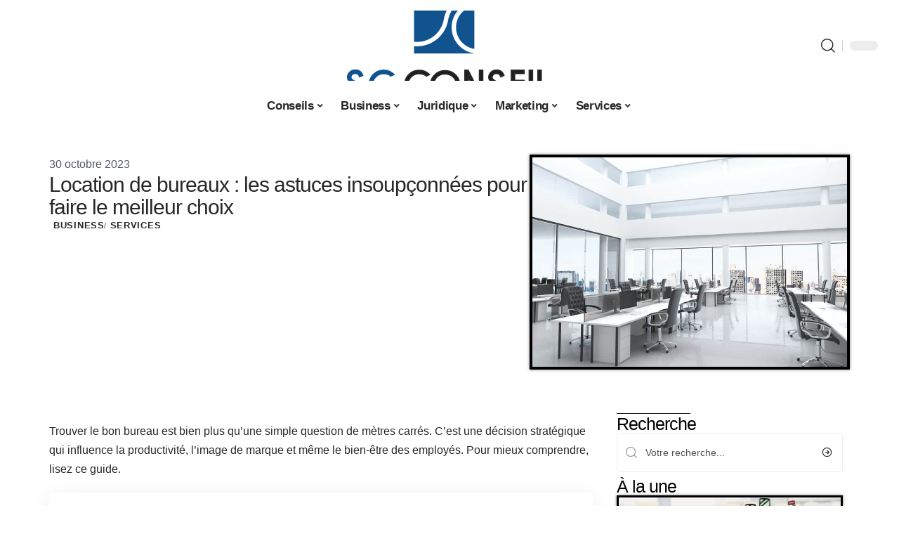

--- FILE ---
content_type: text/html; charset=UTF-8
request_url: https://www.scconseil.fr/location-de-bureaux-les-astuces-insoupconnees-pour-faire-le-meilleur-choix/
body_size: 27930
content:
<!DOCTYPE html>
<html lang="fr-FR">
<head><meta charset="UTF-8"><script>if(navigator.userAgent.match(/MSIE|Internet Explorer/i)||navigator.userAgent.match(/Trident\/7\..*?rv:11/i)){var href=document.location.href;if(!href.match(/[?&]nowprocket/)){if(href.indexOf("?")==-1){if(href.indexOf("#")==-1){document.location.href=href+"?nowprocket=1"}else{document.location.href=href.replace("#","?nowprocket=1#")}}else{if(href.indexOf("#")==-1){document.location.href=href+"&nowprocket=1"}else{document.location.href=href.replace("#","&nowprocket=1#")}}}}</script><script>(()=>{class RocketLazyLoadScripts{constructor(){this.v="2.0.4",this.userEvents=["keydown","keyup","mousedown","mouseup","mousemove","mouseover","mouseout","touchmove","touchstart","touchend","touchcancel","wheel","click","dblclick","input"],this.attributeEvents=["onblur","onclick","oncontextmenu","ondblclick","onfocus","onmousedown","onmouseenter","onmouseleave","onmousemove","onmouseout","onmouseover","onmouseup","onmousewheel","onscroll","onsubmit"]}async t(){this.i(),this.o(),/iP(ad|hone)/.test(navigator.userAgent)&&this.h(),this.u(),this.l(this),this.m(),this.k(this),this.p(this),this._(),await Promise.all([this.R(),this.L()]),this.lastBreath=Date.now(),this.S(this),this.P(),this.D(),this.O(),this.M(),await this.C(this.delayedScripts.normal),await this.C(this.delayedScripts.defer),await this.C(this.delayedScripts.async),await this.T(),await this.F(),await this.j(),await this.A(),window.dispatchEvent(new Event("rocket-allScriptsLoaded")),this.everythingLoaded=!0,this.lastTouchEnd&&await new Promise(t=>setTimeout(t,500-Date.now()+this.lastTouchEnd)),this.I(),this.H(),this.U(),this.W()}i(){this.CSPIssue=sessionStorage.getItem("rocketCSPIssue"),document.addEventListener("securitypolicyviolation",t=>{this.CSPIssue||"script-src-elem"!==t.violatedDirective||"data"!==t.blockedURI||(this.CSPIssue=!0,sessionStorage.setItem("rocketCSPIssue",!0))},{isRocket:!0})}o(){window.addEventListener("pageshow",t=>{this.persisted=t.persisted,this.realWindowLoadedFired=!0},{isRocket:!0}),window.addEventListener("pagehide",()=>{this.onFirstUserAction=null},{isRocket:!0})}h(){let t;function e(e){t=e}window.addEventListener("touchstart",e,{isRocket:!0}),window.addEventListener("touchend",function i(o){o.changedTouches[0]&&t.changedTouches[0]&&Math.abs(o.changedTouches[0].pageX-t.changedTouches[0].pageX)<10&&Math.abs(o.changedTouches[0].pageY-t.changedTouches[0].pageY)<10&&o.timeStamp-t.timeStamp<200&&(window.removeEventListener("touchstart",e,{isRocket:!0}),window.removeEventListener("touchend",i,{isRocket:!0}),"INPUT"===o.target.tagName&&"text"===o.target.type||(o.target.dispatchEvent(new TouchEvent("touchend",{target:o.target,bubbles:!0})),o.target.dispatchEvent(new MouseEvent("mouseover",{target:o.target,bubbles:!0})),o.target.dispatchEvent(new PointerEvent("click",{target:o.target,bubbles:!0,cancelable:!0,detail:1,clientX:o.changedTouches[0].clientX,clientY:o.changedTouches[0].clientY})),event.preventDefault()))},{isRocket:!0})}q(t){this.userActionTriggered||("mousemove"!==t.type||this.firstMousemoveIgnored?"keyup"===t.type||"mouseover"===t.type||"mouseout"===t.type||(this.userActionTriggered=!0,this.onFirstUserAction&&this.onFirstUserAction()):this.firstMousemoveIgnored=!0),"click"===t.type&&t.preventDefault(),t.stopPropagation(),t.stopImmediatePropagation(),"touchstart"===this.lastEvent&&"touchend"===t.type&&(this.lastTouchEnd=Date.now()),"click"===t.type&&(this.lastTouchEnd=0),this.lastEvent=t.type,t.composedPath&&t.composedPath()[0].getRootNode()instanceof ShadowRoot&&(t.rocketTarget=t.composedPath()[0]),this.savedUserEvents.push(t)}u(){this.savedUserEvents=[],this.userEventHandler=this.q.bind(this),this.userEvents.forEach(t=>window.addEventListener(t,this.userEventHandler,{passive:!1,isRocket:!0})),document.addEventListener("visibilitychange",this.userEventHandler,{isRocket:!0})}U(){this.userEvents.forEach(t=>window.removeEventListener(t,this.userEventHandler,{passive:!1,isRocket:!0})),document.removeEventListener("visibilitychange",this.userEventHandler,{isRocket:!0}),this.savedUserEvents.forEach(t=>{(t.rocketTarget||t.target).dispatchEvent(new window[t.constructor.name](t.type,t))})}m(){const t="return false",e=Array.from(this.attributeEvents,t=>"data-rocket-"+t),i="["+this.attributeEvents.join("],[")+"]",o="[data-rocket-"+this.attributeEvents.join("],[data-rocket-")+"]",s=(e,i,o)=>{o&&o!==t&&(e.setAttribute("data-rocket-"+i,o),e["rocket"+i]=new Function("event",o),e.setAttribute(i,t))};new MutationObserver(t=>{for(const n of t)"attributes"===n.type&&(n.attributeName.startsWith("data-rocket-")||this.everythingLoaded?n.attributeName.startsWith("data-rocket-")&&this.everythingLoaded&&this.N(n.target,n.attributeName.substring(12)):s(n.target,n.attributeName,n.target.getAttribute(n.attributeName))),"childList"===n.type&&n.addedNodes.forEach(t=>{if(t.nodeType===Node.ELEMENT_NODE)if(this.everythingLoaded)for(const i of[t,...t.querySelectorAll(o)])for(const t of i.getAttributeNames())e.includes(t)&&this.N(i,t.substring(12));else for(const e of[t,...t.querySelectorAll(i)])for(const t of e.getAttributeNames())this.attributeEvents.includes(t)&&s(e,t,e.getAttribute(t))})}).observe(document,{subtree:!0,childList:!0,attributeFilter:[...this.attributeEvents,...e]})}I(){this.attributeEvents.forEach(t=>{document.querySelectorAll("[data-rocket-"+t+"]").forEach(e=>{this.N(e,t)})})}N(t,e){const i=t.getAttribute("data-rocket-"+e);i&&(t.setAttribute(e,i),t.removeAttribute("data-rocket-"+e))}k(t){Object.defineProperty(HTMLElement.prototype,"onclick",{get(){return this.rocketonclick||null},set(e){this.rocketonclick=e,this.setAttribute(t.everythingLoaded?"onclick":"data-rocket-onclick","this.rocketonclick(event)")}})}S(t){function e(e,i){let o=e[i];e[i]=null,Object.defineProperty(e,i,{get:()=>o,set(s){t.everythingLoaded?o=s:e["rocket"+i]=o=s}})}e(document,"onreadystatechange"),e(window,"onload"),e(window,"onpageshow");try{Object.defineProperty(document,"readyState",{get:()=>t.rocketReadyState,set(e){t.rocketReadyState=e},configurable:!0}),document.readyState="loading"}catch(t){console.log("WPRocket DJE readyState conflict, bypassing")}}l(t){this.originalAddEventListener=EventTarget.prototype.addEventListener,this.originalRemoveEventListener=EventTarget.prototype.removeEventListener,this.savedEventListeners=[],EventTarget.prototype.addEventListener=function(e,i,o){o&&o.isRocket||!t.B(e,this)&&!t.userEvents.includes(e)||t.B(e,this)&&!t.userActionTriggered||e.startsWith("rocket-")||t.everythingLoaded?t.originalAddEventListener.call(this,e,i,o):(t.savedEventListeners.push({target:this,remove:!1,type:e,func:i,options:o}),"mouseenter"!==e&&"mouseleave"!==e||t.originalAddEventListener.call(this,e,t.savedUserEvents.push,o))},EventTarget.prototype.removeEventListener=function(e,i,o){o&&o.isRocket||!t.B(e,this)&&!t.userEvents.includes(e)||t.B(e,this)&&!t.userActionTriggered||e.startsWith("rocket-")||t.everythingLoaded?t.originalRemoveEventListener.call(this,e,i,o):t.savedEventListeners.push({target:this,remove:!0,type:e,func:i,options:o})}}J(t,e){this.savedEventListeners=this.savedEventListeners.filter(i=>{let o=i.type,s=i.target||window;return e!==o||t!==s||(this.B(o,s)&&(i.type="rocket-"+o),this.$(i),!1)})}H(){EventTarget.prototype.addEventListener=this.originalAddEventListener,EventTarget.prototype.removeEventListener=this.originalRemoveEventListener,this.savedEventListeners.forEach(t=>this.$(t))}$(t){t.remove?this.originalRemoveEventListener.call(t.target,t.type,t.func,t.options):this.originalAddEventListener.call(t.target,t.type,t.func,t.options)}p(t){let e;function i(e){return t.everythingLoaded?e:e.split(" ").map(t=>"load"===t||t.startsWith("load.")?"rocket-jquery-load":t).join(" ")}function o(o){function s(e){const s=o.fn[e];o.fn[e]=o.fn.init.prototype[e]=function(){return this[0]===window&&t.userActionTriggered&&("string"==typeof arguments[0]||arguments[0]instanceof String?arguments[0]=i(arguments[0]):"object"==typeof arguments[0]&&Object.keys(arguments[0]).forEach(t=>{const e=arguments[0][t];delete arguments[0][t],arguments[0][i(t)]=e})),s.apply(this,arguments),this}}if(o&&o.fn&&!t.allJQueries.includes(o)){const e={DOMContentLoaded:[],"rocket-DOMContentLoaded":[]};for(const t in e)document.addEventListener(t,()=>{e[t].forEach(t=>t())},{isRocket:!0});o.fn.ready=o.fn.init.prototype.ready=function(i){function s(){parseInt(o.fn.jquery)>2?setTimeout(()=>i.bind(document)(o)):i.bind(document)(o)}return"function"==typeof i&&(t.realDomReadyFired?!t.userActionTriggered||t.fauxDomReadyFired?s():e["rocket-DOMContentLoaded"].push(s):e.DOMContentLoaded.push(s)),o([])},s("on"),s("one"),s("off"),t.allJQueries.push(o)}e=o}t.allJQueries=[],o(window.jQuery),Object.defineProperty(window,"jQuery",{get:()=>e,set(t){o(t)}})}P(){const t=new Map;document.write=document.writeln=function(e){const i=document.currentScript,o=document.createRange(),s=i.parentElement;let n=t.get(i);void 0===n&&(n=i.nextSibling,t.set(i,n));const c=document.createDocumentFragment();o.setStart(c,0),c.appendChild(o.createContextualFragment(e)),s.insertBefore(c,n)}}async R(){return new Promise(t=>{this.userActionTriggered?t():this.onFirstUserAction=t})}async L(){return new Promise(t=>{document.addEventListener("DOMContentLoaded",()=>{this.realDomReadyFired=!0,t()},{isRocket:!0})})}async j(){return this.realWindowLoadedFired?Promise.resolve():new Promise(t=>{window.addEventListener("load",t,{isRocket:!0})})}M(){this.pendingScripts=[];this.scriptsMutationObserver=new MutationObserver(t=>{for(const e of t)e.addedNodes.forEach(t=>{"SCRIPT"!==t.tagName||t.noModule||t.isWPRocket||this.pendingScripts.push({script:t,promise:new Promise(e=>{const i=()=>{const i=this.pendingScripts.findIndex(e=>e.script===t);i>=0&&this.pendingScripts.splice(i,1),e()};t.addEventListener("load",i,{isRocket:!0}),t.addEventListener("error",i,{isRocket:!0}),setTimeout(i,1e3)})})})}),this.scriptsMutationObserver.observe(document,{childList:!0,subtree:!0})}async F(){await this.X(),this.pendingScripts.length?(await this.pendingScripts[0].promise,await this.F()):this.scriptsMutationObserver.disconnect()}D(){this.delayedScripts={normal:[],async:[],defer:[]},document.querySelectorAll("script[type$=rocketlazyloadscript]").forEach(t=>{t.hasAttribute("data-rocket-src")?t.hasAttribute("async")&&!1!==t.async?this.delayedScripts.async.push(t):t.hasAttribute("defer")&&!1!==t.defer||"module"===t.getAttribute("data-rocket-type")?this.delayedScripts.defer.push(t):this.delayedScripts.normal.push(t):this.delayedScripts.normal.push(t)})}async _(){await this.L();let t=[];document.querySelectorAll("script[type$=rocketlazyloadscript][data-rocket-src]").forEach(e=>{let i=e.getAttribute("data-rocket-src");if(i&&!i.startsWith("data:")){i.startsWith("//")&&(i=location.protocol+i);try{const o=new URL(i).origin;o!==location.origin&&t.push({src:o,crossOrigin:e.crossOrigin||"module"===e.getAttribute("data-rocket-type")})}catch(t){}}}),t=[...new Map(t.map(t=>[JSON.stringify(t),t])).values()],this.Y(t,"preconnect")}async G(t){if(await this.K(),!0!==t.noModule||!("noModule"in HTMLScriptElement.prototype))return new Promise(e=>{let i;function o(){(i||t).setAttribute("data-rocket-status","executed"),e()}try{if(navigator.userAgent.includes("Firefox/")||""===navigator.vendor||this.CSPIssue)i=document.createElement("script"),[...t.attributes].forEach(t=>{let e=t.nodeName;"type"!==e&&("data-rocket-type"===e&&(e="type"),"data-rocket-src"===e&&(e="src"),i.setAttribute(e,t.nodeValue))}),t.text&&(i.text=t.text),t.nonce&&(i.nonce=t.nonce),i.hasAttribute("src")?(i.addEventListener("load",o,{isRocket:!0}),i.addEventListener("error",()=>{i.setAttribute("data-rocket-status","failed-network"),e()},{isRocket:!0}),setTimeout(()=>{i.isConnected||e()},1)):(i.text=t.text,o()),i.isWPRocket=!0,t.parentNode.replaceChild(i,t);else{const i=t.getAttribute("data-rocket-type"),s=t.getAttribute("data-rocket-src");i?(t.type=i,t.removeAttribute("data-rocket-type")):t.removeAttribute("type"),t.addEventListener("load",o,{isRocket:!0}),t.addEventListener("error",i=>{this.CSPIssue&&i.target.src.startsWith("data:")?(console.log("WPRocket: CSP fallback activated"),t.removeAttribute("src"),this.G(t).then(e)):(t.setAttribute("data-rocket-status","failed-network"),e())},{isRocket:!0}),s?(t.fetchPriority="high",t.removeAttribute("data-rocket-src"),t.src=s):t.src="data:text/javascript;base64,"+window.btoa(unescape(encodeURIComponent(t.text)))}}catch(i){t.setAttribute("data-rocket-status","failed-transform"),e()}});t.setAttribute("data-rocket-status","skipped")}async C(t){const e=t.shift();return e?(e.isConnected&&await this.G(e),this.C(t)):Promise.resolve()}O(){this.Y([...this.delayedScripts.normal,...this.delayedScripts.defer,...this.delayedScripts.async],"preload")}Y(t,e){this.trash=this.trash||[];let i=!0;var o=document.createDocumentFragment();t.forEach(t=>{const s=t.getAttribute&&t.getAttribute("data-rocket-src")||t.src;if(s&&!s.startsWith("data:")){const n=document.createElement("link");n.href=s,n.rel=e,"preconnect"!==e&&(n.as="script",n.fetchPriority=i?"high":"low"),t.getAttribute&&"module"===t.getAttribute("data-rocket-type")&&(n.crossOrigin=!0),t.crossOrigin&&(n.crossOrigin=t.crossOrigin),t.integrity&&(n.integrity=t.integrity),t.nonce&&(n.nonce=t.nonce),o.appendChild(n),this.trash.push(n),i=!1}}),document.head.appendChild(o)}W(){this.trash.forEach(t=>t.remove())}async T(){try{document.readyState="interactive"}catch(t){}this.fauxDomReadyFired=!0;try{await this.K(),this.J(document,"readystatechange"),document.dispatchEvent(new Event("rocket-readystatechange")),await this.K(),document.rocketonreadystatechange&&document.rocketonreadystatechange(),await this.K(),this.J(document,"DOMContentLoaded"),document.dispatchEvent(new Event("rocket-DOMContentLoaded")),await this.K(),this.J(window,"DOMContentLoaded"),window.dispatchEvent(new Event("rocket-DOMContentLoaded"))}catch(t){console.error(t)}}async A(){try{document.readyState="complete"}catch(t){}try{await this.K(),this.J(document,"readystatechange"),document.dispatchEvent(new Event("rocket-readystatechange")),await this.K(),document.rocketonreadystatechange&&document.rocketonreadystatechange(),await this.K(),this.J(window,"load"),window.dispatchEvent(new Event("rocket-load")),await this.K(),window.rocketonload&&window.rocketonload(),await this.K(),this.allJQueries.forEach(t=>t(window).trigger("rocket-jquery-load")),await this.K(),this.J(window,"pageshow");const t=new Event("rocket-pageshow");t.persisted=this.persisted,window.dispatchEvent(t),await this.K(),window.rocketonpageshow&&window.rocketonpageshow({persisted:this.persisted})}catch(t){console.error(t)}}async K(){Date.now()-this.lastBreath>45&&(await this.X(),this.lastBreath=Date.now())}async X(){return document.hidden?new Promise(t=>setTimeout(t)):new Promise(t=>requestAnimationFrame(t))}B(t,e){return e===document&&"readystatechange"===t||(e===document&&"DOMContentLoaded"===t||(e===window&&"DOMContentLoaded"===t||(e===window&&"load"===t||e===window&&"pageshow"===t)))}static run(){(new RocketLazyLoadScripts).t()}}RocketLazyLoadScripts.run()})();</script>
    
    <meta http-equiv="X-UA-Compatible" content="IE=edge">
    <meta name="viewport" content="width=device-width, initial-scale=1">
    <link rel="profile" href="https://gmpg.org/xfn/11">
	<meta name='robots' content='index, follow, max-image-preview:large, max-snippet:-1, max-video-preview:-1' />
            <link rel="apple-touch-icon" href="https://www.scconseil.fr/wp-content/uploads/scconseil.fr-512x512_2.png"/>
		            <meta name="msapplication-TileColor" content="#ffffff">
            <meta name="msapplication-TileImage" content="https://www.scconseil.fr/wp-content/uploads/scconseil.fr-512x512_2.png"/>
		<meta http-equiv="Content-Security-Policy" content="upgrade-insecure-requests">

	<!-- This site is optimized with the Yoast SEO plugin v26.7 - https://yoast.com/wordpress/plugins/seo/ -->
	<title>Location de bureaux : les astuces insoupçonnées pour faire le meilleur choix - SC Conseil</title>
	<link rel="canonical" href="https://www.scconseil.fr/location-de-bureaux-les-astuces-insoupconnees-pour-faire-le-meilleur-choix/" />
	<meta property="og:locale" content="fr_FR" />
	<meta property="og:type" content="article" />
	<meta property="og:title" content="Location de bureaux : les astuces insoupçonnées pour faire le meilleur choix - SC Conseil" />
	<meta property="og:description" content="Trouver le bon bureau est bien plus qu’une simple question de mètres carrés. C’est une décision stratégique qui influence la productivité, l’image de marque et même le bien-être des employés. Pour mieux comprendre, lisez ce guide.SommaireComprendre les besoins de votre entrepriseÉvaluer le contrat de location sous toutes ses couturesAnticiper les besoins futurs Comprendre les besoins [&hellip;]" />
	<meta property="og:url" content="https://www.scconseil.fr/location-de-bureaux-les-astuces-insoupconnees-pour-faire-le-meilleur-choix/" />
	<meta property="og:site_name" content="SC Conseil" />
	<meta property="article:published_time" content="2023-10-30T09:27:40+00:00" />
	<meta property="article:modified_time" content="2023-12-05T19:40:55+00:00" />
	<meta property="og:image" content="https://www.scconseil.fr/wp-content/uploads/bf1ff26460ec8599cbe8b62b2beb775a-1.jpe" />
	<meta property="og:image:width" content="848" />
	<meta property="og:image:height" content="565" />
	<meta property="og:image:type" content="image/jpeg" />
	<meta name="author" content="Emmanuel" />
	<meta name="twitter:card" content="summary_large_image" />
	<meta name="twitter:label1" content="Écrit par" />
	<meta name="twitter:data1" content="Emmanuel" />
	<meta name="twitter:label2" content="Durée de lecture estimée" />
	<meta name="twitter:data2" content="3 minutes" />
	<script type="application/ld+json" class="yoast-schema-graph">{"@context":"https://schema.org","@graph":[{"@type":"Article","@id":"https://www.scconseil.fr/location-de-bureaux-les-astuces-insoupconnees-pour-faire-le-meilleur-choix/#article","isPartOf":{"@id":"https://www.scconseil.fr/location-de-bureaux-les-astuces-insoupconnees-pour-faire-le-meilleur-choix/"},"author":{"name":"Emmanuel","@id":"https://www.scconseil.fr/#/schema/person/ff3c69078e7fb5ee30f272981d1954ae"},"headline":"Location de bureaux : les astuces insoupçonnées pour faire le meilleur choix","datePublished":"2023-10-30T09:27:40+00:00","dateModified":"2023-12-05T19:40:55+00:00","mainEntityOfPage":{"@id":"https://www.scconseil.fr/location-de-bureaux-les-astuces-insoupconnees-pour-faire-le-meilleur-choix/"},"wordCount":675,"image":{"@id":"https://www.scconseil.fr/location-de-bureaux-les-astuces-insoupconnees-pour-faire-le-meilleur-choix/#primaryimage"},"thumbnailUrl":"https://www.scconseil.fr/wp-content/uploads/bf1ff26460ec8599cbe8b62b2beb775a-1.jpe","articleSection":["Business","Services"],"inLanguage":"fr-FR"},{"@type":"WebPage","@id":"https://www.scconseil.fr/location-de-bureaux-les-astuces-insoupconnees-pour-faire-le-meilleur-choix/","url":"https://www.scconseil.fr/location-de-bureaux-les-astuces-insoupconnees-pour-faire-le-meilleur-choix/","name":"Location de bureaux : les astuces insoupçonnées pour faire le meilleur choix - SC Conseil","isPartOf":{"@id":"https://www.scconseil.fr/#website"},"primaryImageOfPage":{"@id":"https://www.scconseil.fr/location-de-bureaux-les-astuces-insoupconnees-pour-faire-le-meilleur-choix/#primaryimage"},"image":{"@id":"https://www.scconseil.fr/location-de-bureaux-les-astuces-insoupconnees-pour-faire-le-meilleur-choix/#primaryimage"},"thumbnailUrl":"https://www.scconseil.fr/wp-content/uploads/bf1ff26460ec8599cbe8b62b2beb775a-1.jpe","datePublished":"2023-10-30T09:27:40+00:00","dateModified":"2023-12-05T19:40:55+00:00","author":{"@id":"https://www.scconseil.fr/#/schema/person/ff3c69078e7fb5ee30f272981d1954ae"},"breadcrumb":{"@id":"https://www.scconseil.fr/location-de-bureaux-les-astuces-insoupconnees-pour-faire-le-meilleur-choix/#breadcrumb"},"inLanguage":"fr-FR","potentialAction":[{"@type":"ReadAction","target":["https://www.scconseil.fr/location-de-bureaux-les-astuces-insoupconnees-pour-faire-le-meilleur-choix/"]}]},{"@type":"ImageObject","inLanguage":"fr-FR","@id":"https://www.scconseil.fr/location-de-bureaux-les-astuces-insoupconnees-pour-faire-le-meilleur-choix/#primaryimage","url":"https://www.scconseil.fr/wp-content/uploads/bf1ff26460ec8599cbe8b62b2beb775a-1.jpe","contentUrl":"https://www.scconseil.fr/wp-content/uploads/bf1ff26460ec8599cbe8b62b2beb775a-1.jpe","width":848,"height":565},{"@type":"BreadcrumbList","@id":"https://www.scconseil.fr/location-de-bureaux-les-astuces-insoupconnees-pour-faire-le-meilleur-choix/#breadcrumb","itemListElement":[{"@type":"ListItem","position":1,"name":"Accueil","item":"https://www.scconseil.fr/"},{"@type":"ListItem","position":2,"name":"Location de bureaux : les astuces insoupçonnées pour faire le meilleur choix"}]},{"@type":"WebSite","@id":"https://www.scconseil.fr/#website","url":"https://www.scconseil.fr/","name":"SC Conseil","description":"Conseils aux entreprises","potentialAction":[{"@type":"SearchAction","target":{"@type":"EntryPoint","urlTemplate":"https://www.scconseil.fr/?s={search_term_string}"},"query-input":{"@type":"PropertyValueSpecification","valueRequired":true,"valueName":"search_term_string"}}],"inLanguage":"fr-FR"},{"@type":"Person","@id":"https://www.scconseil.fr/#/schema/person/ff3c69078e7fb5ee30f272981d1954ae","name":"Emmanuel","image":{"@type":"ImageObject","inLanguage":"fr-FR","@id":"https://www.scconseil.fr/#/schema/person/image/","url":"https://secure.gravatar.com/avatar/d4fb3c445d92d9ab50dcba5d48f18134fdba6db82c78fdcf73a94c0f57f29a58?s=96&d=mm&r=g","contentUrl":"https://secure.gravatar.com/avatar/d4fb3c445d92d9ab50dcba5d48f18134fdba6db82c78fdcf73a94c0f57f29a58?s=96&d=mm&r=g","caption":"Emmanuel"}}]}</script>
	<!-- / Yoast SEO plugin. -->


<link rel="alternate" type="application/rss+xml" title="SC Conseil &raquo; Flux" href="https://www.scconseil.fr/feed/" />
<link rel="alternate" title="oEmbed (JSON)" type="application/json+oembed" href="https://www.scconseil.fr/wp-json/oembed/1.0/embed?url=https%3A%2F%2Fwww.scconseil.fr%2Flocation-de-bureaux-les-astuces-insoupconnees-pour-faire-le-meilleur-choix%2F" />
<link rel="alternate" title="oEmbed (XML)" type="text/xml+oembed" href="https://www.scconseil.fr/wp-json/oembed/1.0/embed?url=https%3A%2F%2Fwww.scconseil.fr%2Flocation-de-bureaux-les-astuces-insoupconnees-pour-faire-le-meilleur-choix%2F&#038;format=xml" />
<style id='wp-img-auto-sizes-contain-inline-css'>
img:is([sizes=auto i],[sizes^="auto," i]){contain-intrinsic-size:3000px 1500px}
/*# sourceURL=wp-img-auto-sizes-contain-inline-css */
</style>
<link data-minify="1" rel='stylesheet' id='global-tweaks-css' href='https://www.scconseil.fr/wp-content/cache/min/1/wp-content/plugins/zz-awp-optimize/assets/css/global-tweaks.css?ver=1768801614' media='all' />
<link data-minify="1" rel='stylesheet' id='theme-tweaks-css' href='https://www.scconseil.fr/wp-content/cache/min/1/wp-content/plugins/zz-awp-optimize/inc/themes/foxiz/assets/css/tweaks.css?ver=1768801614' media='all' />
<link data-minify="1" rel='stylesheet' id='font-system-css' href='https://www.scconseil.fr/wp-content/cache/min/1/wp-content/plugins/zz-awp-optimize/assets/css/font-system.css?ver=1768801614' media='all' />
<style id='wp-emoji-styles-inline-css'>

	img.wp-smiley, img.emoji {
		display: inline !important;
		border: none !important;
		box-shadow: none !important;
		height: 1em !important;
		width: 1em !important;
		margin: 0 0.07em !important;
		vertical-align: -0.1em !important;
		background: none !important;
		padding: 0 !important;
	}
/*# sourceURL=wp-emoji-styles-inline-css */
</style>
<link rel='stylesheet' id='elementor-frontend-css' href='https://www.scconseil.fr/wp-content/plugins/elementor/assets/css/frontend.min.css?ver=3.34.1' media='all' />
<link rel='stylesheet' id='elementor-post-6511-css' href='https://www.scconseil.fr/wp-content/uploads/elementor/css/post-6511.css?ver=1768801613' media='all' />
<link rel='stylesheet' id='elementor-post-7365-css' href='https://www.scconseil.fr/wp-content/uploads/elementor/css/post-7365.css?ver=1768801620' media='all' />
<link data-minify="1" rel='stylesheet' id='foxiz-main-css' href='https://www.scconseil.fr/wp-content/cache/min/1/wp-content/themes/foxiz/assets/css/main.css?ver=1768801614' media='all' />
<link data-minify="1" rel='stylesheet' id='foxiz-print-css' href='https://www.scconseil.fr/wp-content/cache/min/1/wp-content/themes/foxiz/assets/css/print.css?ver=1768801614' media='all' />
<link rel='stylesheet' id='foxiz-style-css' href='https://www.scconseil.fr/wp-content/themes/foxiz-child-018/style.css?ver=1.8.1' media='all' />
<style id='foxiz-style-inline-css'>
:root {--g-color :#11538F;--g-color-90 :#11538Fe6;}[data-theme="dark"].is-hd-4 {--nav-bg: #191c20;--nav-bg-from: #191c20;--nav-bg-to: #191c20;}[data-theme="dark"].is-hd-5, [data-theme="dark"].is-hd-5:not(.sticky-on) {--nav-bg: #191c20;--nav-bg-from: #191c20;--nav-bg-to: #191c20;}:root {--max-width-wo-sb : 860px;--hyperlink-line-color :var(--g-color);}.search-header:before { background-repeat : no-repeat;background-size : cover;background-attachment : scroll;background-position : center center;}[data-theme="dark"] .search-header:before { background-repeat : no-repeat;background-size : cover;background-attachment : scroll;background-position : center center;}.footer-has-bg { background-color : #88888812;}#amp-mobile-version-switcher { display: none; }
/*# sourceURL=foxiz-style-inline-css */
</style>
<link data-minify="1" rel='stylesheet' id='foxiz-parent-css' href='https://www.scconseil.fr/wp-content/cache/min/1/wp-content/themes/foxiz/style.css?ver=1768801614' media='all' />
<link data-minify="1" rel='stylesheet' id='foxiz-theme018-color-css' href='https://www.scconseil.fr/wp-content/cache/min/1/wp-content/themes/foxiz-child-018/style-theme018-color.css?ver=1768801614' media='all' />
<link data-minify="1" rel='stylesheet' id='foxiz-theme018-css' href='https://www.scconseil.fr/wp-content/cache/min/1/wp-content/themes/foxiz-child-018/style-theme018.css?ver=1768801614' media='all' />
<style id='rocket-lazyload-inline-css'>
.rll-youtube-player{position:relative;padding-bottom:56.23%;height:0;overflow:hidden;max-width:100%;}.rll-youtube-player:focus-within{outline: 2px solid currentColor;outline-offset: 5px;}.rll-youtube-player iframe{position:absolute;top:0;left:0;width:100%;height:100%;z-index:100;background:0 0}.rll-youtube-player img{bottom:0;display:block;left:0;margin:auto;max-width:100%;width:100%;position:absolute;right:0;top:0;border:none;height:auto;-webkit-transition:.4s all;-moz-transition:.4s all;transition:.4s all}.rll-youtube-player img:hover{-webkit-filter:brightness(75%)}.rll-youtube-player .play{height:100%;width:100%;left:0;top:0;position:absolute;background:var(--wpr-bg-ce861827-f2af-485e-a051-f7d9f54e5fe5) no-repeat center;background-color: transparent !important;cursor:pointer;border:none;}.wp-embed-responsive .wp-has-aspect-ratio .rll-youtube-player{position:absolute;padding-bottom:0;width:100%;height:100%;top:0;bottom:0;left:0;right:0}
/*# sourceURL=rocket-lazyload-inline-css */
</style>
<script src="https://www.scconseil.fr/wp-includes/js/jquery/jquery.min.js?ver=3.7.1" id="jquery-core-js" data-rocket-defer defer></script>
<script src="https://www.scconseil.fr/wp-includes/js/jquery/jquery-migrate.min.js?ver=3.4.1" id="jquery-migrate-js" data-rocket-defer defer></script>
<link rel="https://api.w.org/" href="https://www.scconseil.fr/wp-json/" /><link rel="alternate" title="JSON" type="application/json" href="https://www.scconseil.fr/wp-json/wp/v2/posts/3486" /><meta name="generator" content="WordPress 6.9" />
<link rel='shortlink' href='https://www.scconseil.fr/?p=3486' />
<link rel="EditURI" type="application/rsd+xml" title="RSD" href="https://www.scconseil.fr/send.php?rsd" />
<!-- Google tag (gtag.js) -->
<script type="rocketlazyloadscript" async data-rocket-src="https://www.googletagmanager.com/gtag/js?id=G-JMD0TLFMMW"></script>
<script type="rocketlazyloadscript">
  window.dataLayer = window.dataLayer || [];
  function gtag(){dataLayer.push(arguments);}
  gtag('js', new Date());

  gtag('config', 'G-JMD0TLFMMW');
</script>
<link rel="icon" type="image/png" href="/wp-content/uploads/fbrfg/favicon-96x96.png" sizes="96x96" />
<link rel="icon" type="image/svg+xml" href="/wp-content/uploads/fbrfg/favicon.svg" />
<link rel="shortcut icon" href="/wp-content/uploads/fbrfg/favicon.ico" />
<link rel="apple-touch-icon" sizes="180x180" href="/wp-content/uploads/fbrfg/apple-touch-icon.png" />
<link rel="manifest" href="/wp-content/uploads/fbrfg/site.webmanifest" /><style>
        .elementor-widget-sidebar {
            position: sticky !important;
            top: 20px !important;
        }
    </style><meta name="generator" content="Elementor 3.34.1; features: e_font_icon_svg, additional_custom_breakpoints; settings: css_print_method-external, google_font-enabled, font_display-swap">
			<style>
				.e-con.e-parent:nth-of-type(n+4):not(.e-lazyloaded):not(.e-no-lazyload),
				.e-con.e-parent:nth-of-type(n+4):not(.e-lazyloaded):not(.e-no-lazyload) * {
					background-image: none !important;
				}
				@media screen and (max-height: 1024px) {
					.e-con.e-parent:nth-of-type(n+3):not(.e-lazyloaded):not(.e-no-lazyload),
					.e-con.e-parent:nth-of-type(n+3):not(.e-lazyloaded):not(.e-no-lazyload) * {
						background-image: none !important;
					}
				}
				@media screen and (max-height: 640px) {
					.e-con.e-parent:nth-of-type(n+2):not(.e-lazyloaded):not(.e-no-lazyload),
					.e-con.e-parent:nth-of-type(n+2):not(.e-lazyloaded):not(.e-no-lazyload) * {
						background-image: none !important;
					}
				}
			</style>
			<link rel="icon" href="https://www.scconseil.fr/wp-content/uploads/scconseil.fr-512x512_2-1-150x150.png" sizes="32x32" />
<link rel="icon" href="https://www.scconseil.fr/wp-content/uploads/scconseil.fr-512x512_2-1-300x300.png" sizes="192x192" />
<link rel="apple-touch-icon" href="https://www.scconseil.fr/wp-content/uploads/scconseil.fr-512x512_2-1-300x300.png" />
<meta name="msapplication-TileImage" content="https://www.scconseil.fr/wp-content/uploads/scconseil.fr-512x512_2-1-300x300.png" />
		<style id="wp-custom-css">
			.LargeurContenu .Sidebar .e-con-inner {
	margin-left:0
}		</style>
		<noscript><style id="rocket-lazyload-nojs-css">.rll-youtube-player, [data-lazy-src]{display:none !important;}</style></noscript><style id="wpr-lazyload-bg-container"></style><style id="wpr-lazyload-bg-exclusion"></style>
<noscript>
<style id="wpr-lazyload-bg-nostyle">.rll-youtube-player .play{--wpr-bg-ce861827-f2af-485e-a051-f7d9f54e5fe5: url('https://www.scconseil.fr/wp-content/plugins/wp-rocket/assets/img/youtube.png');}</style>
</noscript>
<script type="application/javascript">const rocket_pairs = [{"selector":".rll-youtube-player .play","style":".rll-youtube-player .play{--wpr-bg-ce861827-f2af-485e-a051-f7d9f54e5fe5: url('https:\/\/www.scconseil.fr\/wp-content\/plugins\/wp-rocket\/assets\/img\/youtube.png');}","hash":"ce861827-f2af-485e-a051-f7d9f54e5fe5","url":"https:\/\/www.scconseil.fr\/wp-content\/plugins\/wp-rocket\/assets\/img\/youtube.png"}]; const rocket_excluded_pairs = [];</script><meta name="generator" content="WP Rocket 3.20.3" data-wpr-features="wpr_lazyload_css_bg_img wpr_delay_js wpr_defer_js wpr_minify_js wpr_lazyload_images wpr_lazyload_iframes wpr_cache_webp wpr_minify_css wpr_desktop" /></head>
<body data-rsssl=1 class="wp-singular post-template-default single single-post postid-3486 single-format-standard wp-embed-responsive wp-theme-foxiz wp-child-theme-foxiz-child-018 elementor-default elementor-kit-6511 menu-ani-1 hover-ani-1 is-rm-1 is-hd-5 is-stemplate is-backtop none-m-backtop is-mstick is-smart-sticky sync-bookmarks" data-theme="default">
<div data-rocket-location-hash="7e4f4a3adee48df92822953dbaffab3d" class="site-outer">
	        <header data-rocket-location-hash="72b3466cc4fb913b837b2431957584e6" id="site-header" class="header-wrap rb-section header-5 header-fw style-none has-quick-menu">
			        <div data-rocket-location-hash="bf588db960b64fe2d3b70204ea757e70" class="reading-indicator"><span id="reading-progress"></span></div>
		            <div data-rocket-location-hash="eaf1f195b4aae053ed5d930ce5d3c91f" class="logo-sec">
                <div class="logo-sec-inner rb-container edge-padding">
                    <div class="logo-sec-left">
						                    </div>
                    <div class="logo-sec-center">        <div class="logo-wrap is-image-logo site-branding">
            <a href="https://www.scconseil.fr/" class="logo" title="SC Conseil">
				<img fetchpriority="high" class="logo-default" data-mode="default" height="400" width="800" src="https://www.scconseil.fr/wp-content/uploads/scconseil.fr-800x400-1.png" srcset="https://www.scconseil.fr/wp-content/uploads/scconseil.fr-800x400-1.png 1x,https://www.scconseil.fr/wp-content/uploads/scconseil.fr-800x400-1.png 2x" alt="SC Conseil" decoding="async" loading="eager"><img class="logo-dark" data-mode="dark" height="400" width="800" src="https://www.scconseil.fr/wp-content/uploads/scconseil.fr-800x400-1.png" srcset="https://www.scconseil.fr/wp-content/uploads/scconseil.fr-800x400-1.png 1x,https://www.scconseil.fr/wp-content/uploads/scconseil.fr-800x400-1.png 2x" alt="SC Conseil" decoding="async" loading="eager">            </a>
        </div>
		</div>
                    <div class="logo-sec-right">
                        <div class="navbar-right">
							        <div class="wnav-holder w-header-search header-dropdown-outer">
            <a href="#" data-title="Recherche" class="icon-holder header-element search-btn search-trigger" aria-label="search">
				<i class="rbi rbi-search wnav-icon" aria-hidden="true"></i>				            </a>
			                <div class="header-dropdown">
                    <div class="header-search-form">
						        <form method="get" action="https://www.scconseil.fr/" class="rb-search-form">
            <div class="search-form-inner">
				                    <span class="search-icon"><i class="rbi rbi-search" aria-hidden="true"></i></span>
				                <span class="search-text"><input type="text" class="field" placeholder="Votre recherche..." value="" name="s"/></span>
                <span class="rb-search-submit"><input type="submit" value="Recherche"/>                        <i class="rbi rbi-cright" aria-hidden="true"></i></span>
            </div>
        </form>
							                    </div>
                </div>
			        </div>
		        <div class="dark-mode-toggle-wrap">
            <div class="dark-mode-toggle">
                <span class="dark-mode-slide">
                    <i class="dark-mode-slide-btn mode-icon-dark" data-title="Mode lumière"><svg class="svg-icon svg-mode-dark" aria-hidden="true" role="img" focusable="false" xmlns="http://www.w3.org/2000/svg" viewBox="0 0 512 512"><path fill="currentColor" d="M507.681,209.011c-1.297-6.991-7.324-12.111-14.433-12.262c-7.104-0.122-13.347,4.711-14.936,11.643 c-15.26,66.497-73.643,112.94-141.978,112.94c-80.321,0-145.667-65.346-145.667-145.666c0-68.335,46.443-126.718,112.942-141.976 c6.93-1.59,11.791-7.826,11.643-14.934c-0.149-7.108-5.269-13.136-12.259-14.434C287.546,1.454,271.735,0,256,0 C187.62,0,123.333,26.629,74.98,74.981C26.628,123.333,0,187.62,0,256s26.628,132.667,74.98,181.019 C123.333,485.371,187.62,512,256,512s132.667-26.629,181.02-74.981C485.372,388.667,512,324.38,512,256 C512,240.278,510.546,224.469,507.681,209.011z" /></svg></i>
                    <i class="dark-mode-slide-btn mode-icon-default" data-title="Mode sombre"><svg class="svg-icon svg-mode-light" aria-hidden="true" role="img" focusable="false" xmlns="http://www.w3.org/2000/svg" viewBox="0 0 232.447 232.447"><path fill="currentColor" d="M116.211,194.8c-4.143,0-7.5,3.357-7.5,7.5v22.643c0,4.143,3.357,7.5,7.5,7.5s7.5-3.357,7.5-7.5V202.3 C123.711,198.157,120.354,194.8,116.211,194.8z" /><path fill="currentColor" d="M116.211,37.645c4.143,0,7.5-3.357,7.5-7.5V7.505c0-4.143-3.357-7.5-7.5-7.5s-7.5,3.357-7.5,7.5v22.641 C108.711,34.288,112.068,37.645,116.211,37.645z" /><path fill="currentColor" d="M50.054,171.78l-16.016,16.008c-2.93,2.929-2.931,7.677-0.003,10.606c1.465,1.466,3.385,2.198,5.305,2.198 c1.919,0,3.838-0.731,5.302-2.195l16.016-16.008c2.93-2.929,2.931-7.677,0.003-10.606C57.731,168.852,52.982,168.851,50.054,171.78 z" /><path fill="currentColor" d="M177.083,62.852c1.919,0,3.838-0.731,5.302-2.195L198.4,44.649c2.93-2.929,2.931-7.677,0.003-10.606 c-2.93-2.932-7.679-2.931-10.607-0.003l-16.016,16.008c-2.93,2.929-2.931,7.677-0.003,10.607 C173.243,62.12,175.163,62.852,177.083,62.852z" /><path fill="currentColor" d="M37.645,116.224c0-4.143-3.357-7.5-7.5-7.5H7.5c-4.143,0-7.5,3.357-7.5,7.5s3.357,7.5,7.5,7.5h22.645 C34.287,123.724,37.645,120.366,37.645,116.224z" /><path fill="currentColor" d="M224.947,108.724h-22.652c-4.143,0-7.5,3.357-7.5,7.5s3.357,7.5,7.5,7.5h22.652c4.143,0,7.5-3.357,7.5-7.5 S229.09,108.724,224.947,108.724z" /><path fill="currentColor" d="M50.052,60.655c1.465,1.465,3.384,2.197,5.304,2.197c1.919,0,3.839-0.732,5.303-2.196c2.93-2.929,2.93-7.678,0.001-10.606 L44.652,34.042c-2.93-2.93-7.679-2.929-10.606-0.001c-2.93,2.929-2.93,7.678-0.001,10.606L50.052,60.655z" /><path fill="currentColor" d="M182.395,171.782c-2.93-2.929-7.679-2.93-10.606-0.001c-2.93,2.929-2.93,7.678-0.001,10.607l16.007,16.008 c1.465,1.465,3.384,2.197,5.304,2.197c1.919,0,3.839-0.732,5.303-2.196c2.93-2.929,2.93-7.678,0.001-10.607L182.395,171.782z" /><path fill="currentColor" d="M116.22,48.7c-37.232,0-67.523,30.291-67.523,67.523s30.291,67.523,67.523,67.523s67.522-30.291,67.522-67.523 S153.452,48.7,116.22,48.7z M116.22,168.747c-28.962,0-52.523-23.561-52.523-52.523S87.258,63.7,116.22,63.7 c28.961,0,52.522,23.562,52.522,52.523S145.181,168.747,116.22,168.747z" /></svg></i>
                </span>
            </div>
        </div>
		                        </div>
                    </div>
                </div>
            </div>
            <div id="navbar-outer" class="navbar-outer">
                <div id="sticky-holder" class="sticky-holder">
                    <div class="navbar-wrap">
                        <div class="rb-container edge-padding">
                            <div class="navbar-inner">
                                <div class="navbar-center">
									        <nav id="site-navigation" class="main-menu-wrap" aria-label="main menu"><ul id="menu-main-1" class="main-menu rb-menu large-menu" itemscope itemtype="https://www.schema.org/SiteNavigationElement"><li class="menu-item menu-item-type-taxonomy menu-item-object-category menu-item-102 menu-item-has-children menu-has-child-mega is-child-wide"><a href="https://www.scconseil.fr/actu/"><span>Conseils</span></a><div class="mega-dropdown is-mega-category"><div class="rb-container edge-padding"><div class="mega-dropdown-inner"><div class="mega-header mega-header-fw"><span class="h4">Conseils</span><a class="mega-link is-meta" href="https://www.scconseil.fr/actu/"><span>Show More</span><i class="rbi rbi-cright" aria-hidden="true"></i></a></div><div id="mega-listing-102" class="block-wrap block-small block-grid block-grid-small-1 rb-columns rb-col-5 is-gap-10"><div class="block-inner">        <div class="p-wrap p-grid p-grid-small-1" data-pid="4463">
	            <div class="feat-holder overlay-text">
				        <div class="p-featured">
			        <a class="p-flink" href="https://www.scconseil.fr/comment-organiser-un-evenement-reussi-avec-le-bon-partenaire/" title="Organiser un événement sans stress en choisissant le bon partenaire">
			<img width="330" height="220" src="https://www.scconseil.fr/wp-content/uploads/240771_image2.jpg.webp" class="featured-img wp-post-image" alt="" loading="eager" decoding="async" srcset="https://www.scconseil.fr/wp-content/uploads/240771_image2.jpg.webp 1200w,https://www.scconseil.fr/wp-content/uploads/240771_image2-300x200.jpg.webp 300w,https://www.scconseil.fr/wp-content/uploads/240771_image2-768x512.jpg.webp 768w" sizes="(max-width: 330px) 100vw, 330px" />        </a>
		        </div>
	            </div>
		        <div class="p-content">
			<span class="entry-title h4">        <a class="p-url" href="https://www.scconseil.fr/comment-organiser-un-evenement-reussi-avec-le-bon-partenaire/" rel="bookmark">Organiser un événement sans stress en choisissant le bon partenaire</a></span>            <div class="p-meta">
                <div class="meta-inner is-meta">
					<span class="meta-el meta-update">
		            <time class="date date-updated" title="2026-01-20T23:33:50+01:00">20 janvier 2026</time>
		        </span>
		                </div>
				            </div>
		        </div>
		        </div>
	        <div class="p-wrap p-grid p-grid-small-1" data-pid="3595">
	            <div class="feat-holder overlay-text">
				        <div class="p-featured">
			        <a class="p-flink" href="https://www.scconseil.fr/comment-choisir-la-meilleure-plateforme-de-netlinking/" title="Comment choisir la meilleure plateforme de netlinking">
			<img width="330" height="220" src="https://www.scconseil.fr/wp-content/uploads/seo-or-search-engine-optimization-concept-scaled.jpg" class="featured-img wp-post-image" alt="" loading="eager" decoding="async" srcset="https://www.scconseil.fr/wp-content/uploads/seo-or-search-engine-optimization-concept-scaled.jpg 1200w,https://www.scconseil.fr/wp-content/uploads/seo-or-search-engine-optimization-concept-300x200.jpg.webp 300w,https://www.scconseil.fr/wp-content/uploads/seo-or-search-engine-optimization-concept-768x512.jpg.webp 768w" sizes="(max-width: 330px) 100vw, 330px" />        </a>
		        </div>
	            </div>
		        <div class="p-content">
			<span class="entry-title h4">        <a class="p-url" href="https://www.scconseil.fr/comment-choisir-la-meilleure-plateforme-de-netlinking/" rel="bookmark">Comment choisir la meilleure plateforme de netlinking</a></span>            <div class="p-meta">
                <div class="meta-inner is-meta">
					<span class="meta-el meta-update">
		            <time class="date date-updated" title="2026-01-20T13:31:08+01:00">20 janvier 2026</time>
		        </span>
		                </div>
				            </div>
		        </div>
		        </div>
	        <div class="p-wrap p-grid p-grid-small-1" data-pid="5141">
	            <div class="feat-holder overlay-text">
				        <div class="p-featured">
			        <a class="p-flink" href="https://www.scconseil.fr/pieges-du-medecin-conseil-de-la-securite-sociale-conseils-dexperts-pour-eviter-les-embuches/" title="Pièges du médecin-conseil de la Sécurité sociale : conseils d&rsquo;experts pour éviter les embûches">
			<img width="322" height="220" src="https://www.scconseil.fr/wp-content/uploads/out-0-24-scaled.webp" class="featured-img wp-post-image" alt="" loading="eager" decoding="async" srcset="https://www.scconseil.fr/wp-content/uploads/out-0-24-scaled.webp 1200w, https://www.scconseil.fr/wp-content/uploads/out-0-24-300x205.webp 300w, https://www.scconseil.fr/wp-content/uploads/out-0-24-768x525.webp 768w" sizes="(max-width: 322px) 100vw, 322px" />        </a>
		        </div>
	            </div>
		        <div class="p-content">
			<span class="entry-title h4">        <a class="p-url" href="https://www.scconseil.fr/pieges-du-medecin-conseil-de-la-securite-sociale-conseils-dexperts-pour-eviter-les-embuches/" rel="bookmark">Pièges du médecin-conseil de la Sécurité sociale : conseils d&rsquo;experts pour éviter les embûches</a></span>            <div class="p-meta">
                <div class="meta-inner is-meta">
					<span class="meta-el meta-update">
		            <time class="date date-updated" title="2026-01-20T13:30:54+01:00">20 janvier 2026</time>
		        </span>
		                </div>
				            </div>
		        </div>
		        </div>
	        <div class="p-wrap p-grid p-grid-small-1" data-pid="965">
	            <div class="feat-holder overlay-text">
				        <div class="p-featured">
			        <a class="p-flink" href="https://www.scconseil.fr/venmo-application-de-paiement-peer-to-peer/" title="Venmo : application de paiement peer-to-peer">
			<img width="330" height="173" src="https://www.scconseil.fr/wp-content/uploads/viiiiii.jpeg.webp" class="featured-img wp-post-image" alt="" loading="eager" decoding="async" srcset="https://www.scconseil.fr/wp-content/uploads/viiiiii.jpeg.webp 1200w,https://www.scconseil.fr/wp-content/uploads/viiiiii-300x158.jpeg.webp 300w,https://www.scconseil.fr/wp-content/uploads/viiiiii-1024x538.jpeg.webp 1024w,https://www.scconseil.fr/wp-content/uploads/viiiiii-768x403.jpeg.webp 768w" sizes="(max-width: 330px) 100vw, 330px" />        </a>
		        </div>
	            </div>
		        <div class="p-content">
			<span class="entry-title h4">        <a class="p-url" href="https://www.scconseil.fr/venmo-application-de-paiement-peer-to-peer/" rel="bookmark">Venmo : application de paiement peer-to-peer</a></span>            <div class="p-meta">
                <div class="meta-inner is-meta">
					<span class="meta-el meta-update">
		            <time class="date date-updated" title="2026-01-20T13:30:52+01:00">20 janvier 2026</time>
		        </span>
		                </div>
				            </div>
		        </div>
		        </div>
	        <div class="p-wrap p-grid p-grid-small-1" data-pid="6106">
	            <div class="feat-holder overlay-text">
				        <div class="p-featured">
			        <a class="p-flink" href="https://www.scconseil.fr/les-meilleures-solutions-pour-le-demenagement-de-votre-entreprise/" title="Optimiser le déménagement de votre entreprise avec des solutions efficaces">
			<img width="322" height="220" src="https://www.scconseil.fr/wp-content/uploads/683990e96a009-scaled.webp" class="featured-img wp-post-image" alt="" loading="eager" decoding="async" srcset="https://www.scconseil.fr/wp-content/uploads/683990e96a009-scaled.webp 1200w, https://www.scconseil.fr/wp-content/uploads/683990e96a009-300x205.webp 300w, https://www.scconseil.fr/wp-content/uploads/683990e96a009-768x525.webp 768w" sizes="(max-width: 322px) 100vw, 322px" />        </a>
		        </div>
	            </div>
		        <div class="p-content">
			<span class="entry-title h4">        <a class="p-url" href="https://www.scconseil.fr/les-meilleures-solutions-pour-le-demenagement-de-votre-entreprise/" rel="bookmark">Optimiser le déménagement de votre entreprise avec des solutions efficaces</a></span>            <div class="p-meta">
                <div class="meta-inner is-meta">
					<span class="meta-el meta-update">
		            <time class="date date-updated" title="2026-01-18T07:24:20+01:00">18 janvier 2026</time>
		        </span>
		                </div>
				            </div>
		        </div>
		        </div>
	</div></div></div></div></div></li>
<li class="menu-item menu-item-type-taxonomy menu-item-object-category current-post-ancestor current-menu-parent current-post-parent menu-item-326 menu-item-has-children menu-has-child-mega is-child-wide"><a href="https://www.scconseil.fr/business/"><span>Business</span></a><div class="mega-dropdown is-mega-category"><div class="rb-container edge-padding"><div class="mega-dropdown-inner"><div class="mega-header mega-header-fw"><span class="h4">Business</span><a class="mega-link is-meta" href="https://www.scconseil.fr/business/"><span>Show More</span><i class="rbi rbi-cright" aria-hidden="true"></i></a></div><div id="mega-listing-326" class="block-wrap block-small block-grid block-grid-small-1 rb-columns rb-col-5 is-gap-10"><div class="block-inner">        <div class="p-wrap p-grid p-grid-small-1" data-pid="7803">
	            <div class="feat-holder overlay-text">
				        <div class="p-featured">
			        <a class="p-flink" href="https://www.scconseil.fr/strategies-innovantes-pour-renforcer-la-securite-dans-les-espaces-commerciaux/" title="Stratégies innovantes pour renforcer la sécurité dans les espaces commerciaux">
			<img width="330" height="220" src="https://www.scconseil.fr/wp-content/uploads/697152b363f90-330x220.jpg" class="featured-img wp-post-image" alt="" loading="eager" decoding="async" srcset="https://www.scconseil.fr/wp-content/uploads/697152b363f90-330x220.jpg 330w, https://www.scconseil.fr/wp-content/uploads/697152b363f90-420x280.jpg 420w, https://www.scconseil.fr/wp-content/uploads/697152b363f90-615x410.jpg 615w" sizes="(max-width: 330px) 100vw, 330px" />        </a>
		        </div>
	            </div>
		        <div class="p-content">
			<span class="entry-title h4">        <a class="p-url" href="https://www.scconseil.fr/strategies-innovantes-pour-renforcer-la-securite-dans-les-espaces-commerciaux/" rel="bookmark">Stratégies innovantes pour renforcer la sécurité dans les espaces commerciaux</a></span>            <div class="p-meta">
                <div class="meta-inner is-meta">
					<span class="meta-el meta-update">
		            <time class="date date-updated" title="2026-01-21T23:26:58+01:00">21 janvier 2026</time>
		        </span>
		                </div>
				            </div>
		        </div>
		        </div>
	        <div class="p-wrap p-grid p-grid-small-1" data-pid="4288">
	            <div class="feat-holder overlay-text">
				        <div class="p-featured">
			        <a class="p-flink" href="https://www.scconseil.fr/comment-choisir-le-lieu-ideal-pour-votre-prochaine-reunion-daffaires-en-region-rhone-alpes/" title="Où organiser une réunion d&rsquo;affaires inoubliable en Rhône-Alpes">
			<img width="330" height="220" src="https://www.scconseil.fr/wp-content/uploads/Comment-choisir-le-lieu-ideal-pour-votre-prochaine-reunion-daffaires-en-region-Rhone-Alpes.jpg.webp" class="featured-img wp-post-image" alt="Comment choisir le lieu idéal pour votre prochaine réunion d&#039;affaires en région Rhône-Alpes" loading="eager" decoding="async" srcset="https://www.scconseil.fr/wp-content/uploads/Comment-choisir-le-lieu-ideal-pour-votre-prochaine-reunion-daffaires-en-region-Rhone-Alpes.jpg.webp 800w,https://www.scconseil.fr/wp-content/uploads/Comment-choisir-le-lieu-ideal-pour-votre-prochaine-reunion-daffaires-en-region-Rhone-Alpes-300x200.jpg.webp 300w,https://www.scconseil.fr/wp-content/uploads/Comment-choisir-le-lieu-ideal-pour-votre-prochaine-reunion-daffaires-en-region-Rhone-Alpes-768x512.jpg.webp 768w" sizes="(max-width: 330px) 100vw, 330px" />        </a>
		        </div>
	            </div>
		        <div class="p-content">
			<span class="entry-title h4">        <a class="p-url" href="https://www.scconseil.fr/comment-choisir-le-lieu-ideal-pour-votre-prochaine-reunion-daffaires-en-region-rhone-alpes/" rel="bookmark">Où organiser une réunion d&rsquo;affaires inoubliable en Rhône-Alpes</a></span>            <div class="p-meta">
                <div class="meta-inner is-meta">
					<span class="meta-el meta-update">
		            <time class="date date-updated" title="2026-01-20T22:01:23+01:00">20 janvier 2026</time>
		        </span>
		                </div>
				            </div>
		        </div>
		        </div>
	        <div class="p-wrap p-grid p-grid-small-1" data-pid="3076">
	            <div class="feat-holder overlay-text">
				        <div class="p-featured">
			        <a class="p-flink" href="https://www.scconseil.fr/comment-choisir-le-logiciel-de-paie-quil-faut-a-votre-cabinet-comptable/" title="Trouver le logiciel de paie idéal pour votre cabinet comptable">
			<img width="330" height="220" src="https://www.scconseil.fr/wp-content/uploads/Comment-choisir-le-logiciel-de-paie-quil-faut-a-votre-cabinet-comptable-2.jpg.webp" class="featured-img wp-post-image" alt="Comment choisir le logiciel de paie qu’il faut à votre cabinet comptable" loading="eager" decoding="async" srcset="https://www.scconseil.fr/wp-content/uploads/Comment-choisir-le-logiciel-de-paie-quil-faut-a-votre-cabinet-comptable-2.jpg.webp 800w,https://www.scconseil.fr/wp-content/uploads/Comment-choisir-le-logiciel-de-paie-quil-faut-a-votre-cabinet-comptable-2-300x200.jpg.webp 300w,https://www.scconseil.fr/wp-content/uploads/Comment-choisir-le-logiciel-de-paie-quil-faut-a-votre-cabinet-comptable-2-768x512.jpg.webp 768w" sizes="(max-width: 330px) 100vw, 330px" />        </a>
		        </div>
	            </div>
		        <div class="p-content">
			<span class="entry-title h4">        <a class="p-url" href="https://www.scconseil.fr/comment-choisir-le-logiciel-de-paie-quil-faut-a-votre-cabinet-comptable/" rel="bookmark">Trouver le logiciel de paie idéal pour votre cabinet comptable</a></span>            <div class="p-meta">
                <div class="meta-inner is-meta">
					<span class="meta-el meta-update">
		            <time class="date date-updated" title="2026-01-20T16:19:51+01:00">20 janvier 2026</time>
		        </span>
		                </div>
				            </div>
		        </div>
		        </div>
	        <div class="p-wrap p-grid p-grid-small-1" data-pid="4754">
	            <div class="feat-holder overlay-text">
				        <div class="p-featured">
			        <a class="p-flink" href="https://www.scconseil.fr/comprendre-limportance-du-kbis-exemples-concrets-et-applications/" title="Comprendre l&rsquo;importance du Kbis : exemples concrets et applications">
			<img width="292" height="220" src="https://www.scconseil.fr/wp-content/uploads/64f6f369-a225-494f-a0bc-00d58ba2101b.png.webp" class="featured-img wp-post-image" alt="" loading="eager" decoding="async" srcset="https://www.scconseil.fr/wp-content/uploads/64f6f369-a225-494f-a0bc-00d58ba2101b.png.webp 1232w,https://www.scconseil.fr/wp-content/uploads/64f6f369-a225-494f-a0bc-00d58ba2101b-300x226.png.webp 300w,https://www.scconseil.fr/wp-content/uploads/64f6f369-a225-494f-a0bc-00d58ba2101b-1200x904.png.webp 1200w,https://www.scconseil.fr/wp-content/uploads/64f6f369-a225-494f-a0bc-00d58ba2101b-768x578.png.webp 768w,https://www.scconseil.fr/wp-content/uploads/64f6f369-a225-494f-a0bc-00d58ba2101b-400x300.png.webp 400w" sizes="(max-width: 292px) 100vw, 292px" />        </a>
		        </div>
	            </div>
		        <div class="p-content">
			<span class="entry-title h4">        <a class="p-url" href="https://www.scconseil.fr/comprendre-limportance-du-kbis-exemples-concrets-et-applications/" rel="bookmark">Comprendre l&rsquo;importance du Kbis : exemples concrets et applications</a></span>            <div class="p-meta">
                <div class="meta-inner is-meta">
					<span class="meta-el meta-update">
		            <time class="date date-updated" title="2026-01-20T13:31:05+01:00">20 janvier 2026</time>
		        </span>
		                </div>
				            </div>
		        </div>
		        </div>
	        <div class="p-wrap p-grid p-grid-small-1" data-pid="5217">
	            <div class="feat-holder overlay-text">
				        <div class="p-featured">
			        <a class="p-flink" href="https://www.scconseil.fr/comprendre-la-finalite-de-lentreprise-a-travers-ses-missions-societales/" title="Comprendre la finalité de l&rsquo;entreprise à travers ses missions sociétales">
			<img width="322" height="220" src="https://www.scconseil.fr/wp-content/uploads/out-0-36-scaled.webp" class="featured-img wp-post-image" alt="" loading="eager" decoding="async" srcset="https://www.scconseil.fr/wp-content/uploads/out-0-36-scaled.webp 1200w, https://www.scconseil.fr/wp-content/uploads/out-0-36-300x205.webp 300w, https://www.scconseil.fr/wp-content/uploads/out-0-36-768x525.webp 768w" sizes="(max-width: 322px) 100vw, 322px" />        </a>
		        </div>
	            </div>
		        <div class="p-content">
			<span class="entry-title h4">        <a class="p-url" href="https://www.scconseil.fr/comprendre-la-finalite-de-lentreprise-a-travers-ses-missions-societales/" rel="bookmark">Comprendre la finalité de l&rsquo;entreprise à travers ses missions sociétales</a></span>            <div class="p-meta">
                <div class="meta-inner is-meta">
					<span class="meta-el meta-update">
		            <time class="date date-updated" title="2026-01-20T13:31:03+01:00">20 janvier 2026</time>
		        </span>
		                </div>
				            </div>
		        </div>
		        </div>
	</div></div></div></div></div></li>
<li class="menu-item menu-item-type-taxonomy menu-item-object-category menu-item-327 menu-item-has-children menu-has-child-mega is-child-wide"><a href="https://www.scconseil.fr/juridique/"><span>Juridique</span></a><div class="mega-dropdown is-mega-category"><div class="rb-container edge-padding"><div class="mega-dropdown-inner"><div class="mega-header mega-header-fw"><span class="h4">Juridique</span><a class="mega-link is-meta" href="https://www.scconseil.fr/juridique/"><span>Show More</span><i class="rbi rbi-cright" aria-hidden="true"></i></a></div><div id="mega-listing-327" class="block-wrap block-small block-grid block-grid-small-1 rb-columns rb-col-5 is-gap-10"><div class="block-inner">        <div class="p-wrap p-grid p-grid-small-1" data-pid="4748">
	            <div class="feat-holder overlay-text">
				        <div class="p-featured">
			        <a class="p-flink" href="https://www.scconseil.fr/modele-de-lettre-remise-en-main-propre-contre-signature-de-decharge/" title="Modèle de lettre remise en main propre contre signature de décharge">
			<img width="292" height="220" src="https://www.scconseil.fr/wp-content/uploads/6acedfad-768f-49c1-938b-db151449542d.png.webp" class="featured-img wp-post-image" alt="" loading="eager" decoding="async" srcset="https://www.scconseil.fr/wp-content/uploads/6acedfad-768f-49c1-938b-db151449542d.png.webp 1232w,https://www.scconseil.fr/wp-content/uploads/6acedfad-768f-49c1-938b-db151449542d-300x226.png.webp 300w,https://www.scconseil.fr/wp-content/uploads/6acedfad-768f-49c1-938b-db151449542d-1200x904.png.webp 1200w,https://www.scconseil.fr/wp-content/uploads/6acedfad-768f-49c1-938b-db151449542d-768x578.png.webp 768w,https://www.scconseil.fr/wp-content/uploads/6acedfad-768f-49c1-938b-db151449542d-400x300.png.webp 400w" sizes="(max-width: 292px) 100vw, 292px" />        </a>
		        </div>
	            </div>
		        <div class="p-content">
			<span class="entry-title h4">        <a class="p-url" href="https://www.scconseil.fr/modele-de-lettre-remise-en-main-propre-contre-signature-de-decharge/" rel="bookmark">Modèle de lettre remise en main propre contre signature de décharge</a></span>            <div class="p-meta">
                <div class="meta-inner is-meta">
					<span class="meta-el meta-update">
		            <time class="date date-updated" title="2026-01-20T13:31:04+01:00">20 janvier 2026</time>
		        </span>
		                </div>
				            </div>
		        </div>
		        </div>
	        <div class="p-wrap p-grid p-grid-small-1" data-pid="5017">
	            <div class="feat-holder overlay-text">
				        <div class="p-featured">
			        <a class="p-flink" href="https://www.scconseil.fr/distinguer-le-logo-c-des-autres-symboles-de-propriete-intellectuelle/" title="Distinguer le logo C des autres symboles de propriété intellectuelle">
			<img width="322" height="220" src="https://www.scconseil.fr/wp-content/uploads/out-0-11-scaled.webp" class="featured-img wp-post-image" alt="" loading="eager" decoding="async" srcset="https://www.scconseil.fr/wp-content/uploads/out-0-11-scaled.webp 1200w, https://www.scconseil.fr/wp-content/uploads/out-0-11-300x205.webp 300w, https://www.scconseil.fr/wp-content/uploads/out-0-11-768x525.webp 768w" sizes="(max-width: 322px) 100vw, 322px" />        </a>
		        </div>
	            </div>
		        <div class="p-content">
			<span class="entry-title h4">        <a class="p-url" href="https://www.scconseil.fr/distinguer-le-logo-c-des-autres-symboles-de-propriete-intellectuelle/" rel="bookmark">Distinguer le logo C des autres symboles de propriété intellectuelle</a></span>            <div class="p-meta">
                <div class="meta-inner is-meta">
					<span class="meta-el meta-update">
		            <time class="date date-updated" title="2026-01-20T13:31:02+01:00">20 janvier 2026</time>
		        </span>
		                </div>
				            </div>
		        </div>
		        </div>
	        <div class="p-wrap p-grid p-grid-small-1" data-pid="1076">
	            <div class="feat-holder overlay-text">
				        <div class="p-featured">
			        <a class="p-flink" href="https://www.scconseil.fr/article-606-du-code-civil-explications/" title="Article 606 du Code civil : explications">
			<img width="293" height="220" src="https://www.scconseil.fr/wp-content/uploads/loi-location-saisonniere.jpg.webp" class="featured-img wp-post-image" alt="article 606 du Code civil" loading="eager" decoding="async" srcset="https://www.scconseil.fr/wp-content/uploads/loi-location-saisonniere.jpg.webp 1000w,https://www.scconseil.fr/wp-content/uploads/loi-location-saisonniere-300x225.jpg.webp 300w,https://www.scconseil.fr/wp-content/uploads/loi-location-saisonniere-768x576.jpg.webp 768w,https://www.scconseil.fr/wp-content/uploads/loi-location-saisonniere-400x300.jpg.webp 400w" sizes="(max-width: 293px) 100vw, 293px" />        </a>
		        </div>
	            </div>
		        <div class="p-content">
			<span class="entry-title h4">        <a class="p-url" href="https://www.scconseil.fr/article-606-du-code-civil-explications/" rel="bookmark">Article 606 du Code civil : explications</a></span>            <div class="p-meta">
                <div class="meta-inner is-meta">
					<span class="meta-el meta-update">
		            <time class="date date-updated" title="2026-01-20T13:30:49+01:00">20 janvier 2026</time>
		        </span>
		                </div>
				            </div>
		        </div>
		        </div>
	        <div class="p-wrap p-grid p-grid-small-1" data-pid="3891">
	            <div class="feat-holder overlay-text">
				        <div class="p-featured">
			        <a class="p-flink" href="https://www.scconseil.fr/refus-de-prolongation-darret-de-travail-par-le-medecin-quels-recours/" title="Refus de prolongation d&rsquo;arrêt de travail par le médecin : quels recours ?">
			<img width="292" height="220" src="https://www.scconseil.fr/wp-content/uploads/a32c8e51-9851-430f-a857-2dddf77e6e2f.png.webp" class="featured-img wp-post-image" alt="" loading="eager" decoding="async" srcset="https://www.scconseil.fr/wp-content/uploads/a32c8e51-9851-430f-a857-2dddf77e6e2f.png.webp 1232w,https://www.scconseil.fr/wp-content/uploads/a32c8e51-9851-430f-a857-2dddf77e6e2f-300x226.png.webp 300w,https://www.scconseil.fr/wp-content/uploads/a32c8e51-9851-430f-a857-2dddf77e6e2f-1200x904.png.webp 1200w,https://www.scconseil.fr/wp-content/uploads/a32c8e51-9851-430f-a857-2dddf77e6e2f-768x578.png.webp 768w,https://www.scconseil.fr/wp-content/uploads/a32c8e51-9851-430f-a857-2dddf77e6e2f-400x300.png.webp 400w" sizes="(max-width: 292px) 100vw, 292px" />        </a>
		        </div>
	            </div>
		        <div class="p-content">
			<span class="entry-title h4">        <a class="p-url" href="https://www.scconseil.fr/refus-de-prolongation-darret-de-travail-par-le-medecin-quels-recours/" rel="bookmark">Refus de prolongation d&rsquo;arrêt de travail par le médecin : quels recours ?</a></span>            <div class="p-meta">
                <div class="meta-inner is-meta">
					<span class="meta-el meta-update">
		            <time class="date date-updated" title="2026-01-20T13:30:47+01:00">20 janvier 2026</time>
		        </span>
		                </div>
				            </div>
		        </div>
		        </div>
	        <div class="p-wrap p-grid p-grid-small-1" data-pid="6590">
	            <div class="feat-holder overlay-text">
				        <div class="p-featured">
			        <a class="p-flink" href="https://www.scconseil.fr/le-role-du-comite-dentreprise-de-la-maaf-dans-levolution-de-lethique-professionnelle/" title="Le rôle du comité d&rsquo;entreprise de la MAAF dans l&rsquo;évolution de l&rsquo;éthique professionnelle">
			<img width="330" height="220" src="https://www.scconseil.fr/wp-content/uploads/groupe-professionnels-ethique-bureau-330x220.png" class="featured-img wp-post-image" alt="Groupe de professionnels discutant d&#039;éthique en réunion" loading="eager" decoding="async" srcset="https://www.scconseil.fr/wp-content/uploads/groupe-professionnels-ethique-bureau-330x220.png 330w, https://www.scconseil.fr/wp-content/uploads/groupe-professionnels-ethique-bureau-300x200.png 300w, https://www.scconseil.fr/wp-content/uploads/groupe-professionnels-ethique-bureau-768x512.png 768w, https://www.scconseil.fr/wp-content/uploads/groupe-professionnels-ethique-bureau-420x280.png 420w, https://www.scconseil.fr/wp-content/uploads/groupe-professionnels-ethique-bureau-615x410.png 615w, https://www.scconseil.fr/wp-content/uploads/groupe-professionnels-ethique-bureau-860x573.png 860w, https://www.scconseil.fr/wp-content/uploads/groupe-professionnels-ethique-bureau.png 1200w" sizes="(max-width: 330px) 100vw, 330px" />        </a>
		        </div>
	            </div>
		        <div class="p-content">
			<span class="entry-title h4">        <a class="p-url" href="https://www.scconseil.fr/le-role-du-comite-dentreprise-de-la-maaf-dans-levolution-de-lethique-professionnelle/" rel="bookmark">Le rôle du comité d&rsquo;entreprise de la MAAF dans l&rsquo;évolution de l&rsquo;éthique professionnelle</a></span>            <div class="p-meta">
                <div class="meta-inner is-meta">
					<span class="meta-el meta-update">
		            <time class="date date-updated" title="2026-01-18T12:48:48+01:00">18 janvier 2026</time>
		        </span>
		                </div>
				            </div>
		        </div>
		        </div>
	</div></div></div></div></div></li>
<li class="menu-item menu-item-type-taxonomy menu-item-object-category menu-item-101 menu-item-has-children menu-has-child-mega is-child-wide"><a href="https://www.scconseil.fr/marketing/"><span>Marketing</span></a><div class="mega-dropdown is-mega-category"><div class="rb-container edge-padding"><div class="mega-dropdown-inner"><div class="mega-header mega-header-fw"><span class="h4">Marketing</span><a class="mega-link is-meta" href="https://www.scconseil.fr/marketing/"><span>Show More</span><i class="rbi rbi-cright" aria-hidden="true"></i></a></div><div id="mega-listing-101" class="block-wrap block-small block-grid block-grid-small-1 rb-columns rb-col-5 is-gap-10"><div class="block-inner">        <div class="p-wrap p-grid p-grid-small-1" data-pid="1676">
	            <div class="feat-holder overlay-text">
				        <div class="p-featured">
			        <a class="p-flink" href="https://www.scconseil.fr/bien-choisir-son-arche-publicitaire-gonflable/" title="Bien choisir son arche publicitaire gonflable">
			<img width="314" height="220" src="https://www.scconseil.fr/wp-content/uploads/137285-2.png.webp" class="featured-img wp-post-image" alt="" loading="eager" decoding="async" srcset="https://www.scconseil.fr/wp-content/uploads/137285-2.png.webp 800w,https://www.scconseil.fr/wp-content/uploads/137285-2-300x210.png.webp 300w,https://www.scconseil.fr/wp-content/uploads/137285-2-768x539.png.webp 768w" sizes="(max-width: 314px) 100vw, 314px" />        </a>
		        </div>
	            </div>
		        <div class="p-content">
			<span class="entry-title h4">        <a class="p-url" href="https://www.scconseil.fr/bien-choisir-son-arche-publicitaire-gonflable/" rel="bookmark">Bien choisir son arche publicitaire gonflable</a></span>            <div class="p-meta">
                <div class="meta-inner is-meta">
					<span class="meta-el meta-update">
		            <time class="date date-updated" title="2026-01-20T13:31:06+01:00">20 janvier 2026</time>
		        </span>
		                </div>
				            </div>
		        </div>
		        </div>
	        <div class="p-wrap p-grid p-grid-small-1" data-pid="4583">
	            <div class="feat-holder overlay-text">
				        <div class="p-featured">
			        <a class="p-flink" href="https://www.scconseil.fr/lien-monopoly-go-obtenez-des-bonus-gratuits/" title="Lien Monopoly Go : Obtenez des bonus gratuits">
			<img width="292" height="220" src="https://www.scconseil.fr/wp-content/uploads/9b5e26fe-7ba6-4950-97b9-cfaf0f08a895.png.webp" class="featured-img wp-post-image" alt="" loading="eager" decoding="async" srcset="https://www.scconseil.fr/wp-content/uploads/9b5e26fe-7ba6-4950-97b9-cfaf0f08a895.png.webp 1232w,https://www.scconseil.fr/wp-content/uploads/9b5e26fe-7ba6-4950-97b9-cfaf0f08a895-300x226.png.webp 300w,https://www.scconseil.fr/wp-content/uploads/9b5e26fe-7ba6-4950-97b9-cfaf0f08a895-1200x904.png.webp 1200w,https://www.scconseil.fr/wp-content/uploads/9b5e26fe-7ba6-4950-97b9-cfaf0f08a895-768x578.png.webp 768w,https://www.scconseil.fr/wp-content/uploads/9b5e26fe-7ba6-4950-97b9-cfaf0f08a895-400x300.png.webp 400w" sizes="(max-width: 292px) 100vw, 292px" />        </a>
		        </div>
	            </div>
		        <div class="p-content">
			<span class="entry-title h4">        <a class="p-url" href="https://www.scconseil.fr/lien-monopoly-go-obtenez-des-bonus-gratuits/" rel="bookmark">Lien Monopoly Go : Obtenez des bonus gratuits</a></span>            <div class="p-meta">
                <div class="meta-inner is-meta">
					<span class="meta-el meta-update">
		            <time class="date date-updated" title="2026-01-20T13:30:56+01:00">20 janvier 2026</time>
		        </span>
		                </div>
				            </div>
		        </div>
		        </div>
	        <div class="p-wrap p-grid p-grid-small-1" data-pid="7793">
	            <div class="feat-holder overlay-text">
				        <div class="p-featured">
			        <a class="p-flink" href="https://www.scconseil.fr/plaidoyer-et-sensibilisation-definition-et-enjeux-pour-les-associations/" title="Plaidoyer et sensibilisation : définition et enjeux pour les associations">
			<img width="330" height="220" src="https://www.scconseil.fr/wp-content/uploads/groupe-adultes-discussion-bureau-330x220.png" class="featured-img wp-post-image" alt="Groupe d&#039;adultes en réunion dans un bureau moderne" loading="eager" decoding="async" srcset="https://www.scconseil.fr/wp-content/uploads/groupe-adultes-discussion-bureau-330x220.png 330w, https://www.scconseil.fr/wp-content/uploads/groupe-adultes-discussion-bureau-300x200.png 300w, https://www.scconseil.fr/wp-content/uploads/groupe-adultes-discussion-bureau-768x512.png 768w, https://www.scconseil.fr/wp-content/uploads/groupe-adultes-discussion-bureau-420x280.png 420w, https://www.scconseil.fr/wp-content/uploads/groupe-adultes-discussion-bureau-615x410.png 615w, https://www.scconseil.fr/wp-content/uploads/groupe-adultes-discussion-bureau-860x573.png 860w, https://www.scconseil.fr/wp-content/uploads/groupe-adultes-discussion-bureau.png 1200w" sizes="(max-width: 330px) 100vw, 330px" />        </a>
		        </div>
	            </div>
		        <div class="p-content">
			<span class="entry-title h4">        <a class="p-url" href="https://www.scconseil.fr/plaidoyer-et-sensibilisation-definition-et-enjeux-pour-les-associations/" rel="bookmark">Plaidoyer et sensibilisation : définition et enjeux pour les associations</a></span>            <div class="p-meta">
                <div class="meta-inner is-meta">
					<span class="meta-el meta-update">
		            <time class="date date-updated" title="2026-01-20T05:47:08+01:00">20 janvier 2026</time>
		        </span>
		                </div>
				            </div>
		        </div>
		        </div>
	        <div class="p-wrap p-grid p-grid-small-1" data-pid="7788">
	            <div class="feat-holder overlay-text">
				        <div class="p-featured">
			        <a class="p-flink" href="https://www.scconseil.fr/campagnes-publicitaires-les-differents-types-a-connaitre-pour-optimiser-vos-strategies/" title="Campagnes publicitaires : les différents types à connaître pour optimiser vos stratégies">
			<img width="330" height="220" src="https://www.scconseil.fr/wp-content/uploads/equipes-de-travail-bureau-330x220.png" class="featured-img wp-post-image" alt="Groupe de jeunes professionnels en réunion de travail" loading="eager" decoding="async" srcset="https://www.scconseil.fr/wp-content/uploads/equipes-de-travail-bureau-330x220.png 330w, https://www.scconseil.fr/wp-content/uploads/equipes-de-travail-bureau-300x200.png 300w, https://www.scconseil.fr/wp-content/uploads/equipes-de-travail-bureau-768x512.png 768w, https://www.scconseil.fr/wp-content/uploads/equipes-de-travail-bureau-420x280.png 420w, https://www.scconseil.fr/wp-content/uploads/equipes-de-travail-bureau-615x410.png 615w, https://www.scconseil.fr/wp-content/uploads/equipes-de-travail-bureau-860x573.png 860w, https://www.scconseil.fr/wp-content/uploads/equipes-de-travail-bureau.png 1200w" sizes="(max-width: 330px) 100vw, 330px" />        </a>
		        </div>
	            </div>
		        <div class="p-content">
			<span class="entry-title h4">        <a class="p-url" href="https://www.scconseil.fr/campagnes-publicitaires-les-differents-types-a-connaitre-pour-optimiser-vos-strategies/" rel="bookmark">Campagnes publicitaires : les différents types à connaître pour optimiser vos stratégies</a></span>            <div class="p-meta">
                <div class="meta-inner is-meta">
					<span class="meta-el meta-update">
		            <time class="date date-updated" title="2026-01-19T07:15:14+01:00">19 janvier 2026</time>
		        </span>
		                </div>
				            </div>
		        </div>
		        </div>
	        <div class="p-wrap p-grid p-grid-small-1" data-pid="6241">
	            <div class="feat-holder overlay-text">
				        <div class="p-featured">
			        <a class="p-flink" href="https://www.scconseil.fr/tracker-un-e-mail-deja-envoye-technique-et-outils-pour-surveiller-les-e-mails/" title="Tracker un e-mail déjà envoyé : technique et outils pour surveiller les e-mails">
			<img width="330" height="220" src="https://www.scconseil.fr/wp-content/uploads/generated_9365926745789203079.png" class="featured-img wp-post-image" alt="" loading="eager" decoding="async" srcset="https://www.scconseil.fr/wp-content/uploads/generated_9365926745789203079.png 1200w, https://www.scconseil.fr/wp-content/uploads/generated_9365926745789203079-300x200.png 300w, https://www.scconseil.fr/wp-content/uploads/generated_9365926745789203079-768x512.png 768w" sizes="(max-width: 330px) 100vw, 330px" />        </a>
		        </div>
	            </div>
		        <div class="p-content">
			<span class="entry-title h4">        <a class="p-url" href="https://www.scconseil.fr/tracker-un-e-mail-deja-envoye-technique-et-outils-pour-surveiller-les-e-mails/" rel="bookmark">Tracker un e-mail déjà envoyé : technique et outils pour surveiller les e-mails</a></span>            <div class="p-meta">
                <div class="meta-inner is-meta">
					<span class="meta-el meta-update">
		            <time class="date date-updated" title="2026-01-18T12:48:40+01:00">18 janvier 2026</time>
		        </span>
		                </div>
				            </div>
		        </div>
		        </div>
	</div></div></div></div></div></li>
<li class="menu-item menu-item-type-taxonomy menu-item-object-category current-post-ancestor current-menu-parent current-post-parent menu-item-328 menu-item-has-children menu-has-child-mega is-child-wide"><a href="https://www.scconseil.fr/services/"><span>Services</span></a><div class="mega-dropdown is-mega-category"><div class="rb-container edge-padding"><div class="mega-dropdown-inner"><div class="mega-header mega-header-fw"><span class="h4">Services</span><a class="mega-link is-meta" href="https://www.scconseil.fr/services/"><span>Show More</span><i class="rbi rbi-cright" aria-hidden="true"></i></a></div><div id="mega-listing-328" class="block-wrap block-small block-grid block-grid-small-1 rb-columns rb-col-5 is-gap-10"><div class="block-inner">        <div class="p-wrap p-grid p-grid-small-1" data-pid="6339">
	            <div class="feat-holder overlay-text">
				        <div class="p-featured">
			        <a class="p-flink" href="https://www.scconseil.fr/adopter-une-demarche-ecoresponsable-en-entreprise-limportance-du-tri-selectif/" title="Pourquoi le tri sélectif en entreprise change tout pour l&rsquo;écoresponsabilité">
			<img width="330" height="220" src="https://www.scconseil.fr/wp-content/uploads/generated_16096441790139151645.png" class="featured-img wp-post-image" alt="" loading="eager" decoding="async" srcset="https://www.scconseil.fr/wp-content/uploads/generated_16096441790139151645.png 1200w, https://www.scconseil.fr/wp-content/uploads/generated_16096441790139151645-300x200.png 300w, https://www.scconseil.fr/wp-content/uploads/generated_16096441790139151645-768x512.png 768w" sizes="(max-width: 330px) 100vw, 330px" />        </a>
		        </div>
	            </div>
		        <div class="p-content">
			<span class="entry-title h4">        <a class="p-url" href="https://www.scconseil.fr/adopter-une-demarche-ecoresponsable-en-entreprise-limportance-du-tri-selectif/" rel="bookmark">Pourquoi le tri sélectif en entreprise change tout pour l&rsquo;écoresponsabilité</a></span>            <div class="p-meta">
                <div class="meta-inner is-meta">
					<span class="meta-el meta-update">
		            <time class="date date-updated" title="2026-01-21T15:44:09+01:00">21 janvier 2026</time>
		        </span>
		                </div>
				            </div>
		        </div>
		        </div>
	        <div class="p-wrap p-grid p-grid-small-1" data-pid="4633">
	            <div class="feat-holder overlay-text">
				        <div class="p-featured">
			        <a class="p-flink" href="https://www.scconseil.fr/les-secrets-du-cnas-espace-personnel-astuces-et-conseils-pour-les-fonctionnaires-territoriaux/" title="Les secrets du CNAS espace personnel : astuces et conseils pour les fonctionnaires territoriaux">
			<img width="292" height="220" src="https://www.scconseil.fr/wp-content/uploads/3e4f6e51-b860-402e-ab5a-7a7e804ba10f.png.webp" class="featured-img wp-post-image" alt="" loading="eager" decoding="async" srcset="https://www.scconseil.fr/wp-content/uploads/3e4f6e51-b860-402e-ab5a-7a7e804ba10f.png.webp 1232w,https://www.scconseil.fr/wp-content/uploads/3e4f6e51-b860-402e-ab5a-7a7e804ba10f-300x226.png.webp 300w,https://www.scconseil.fr/wp-content/uploads/3e4f6e51-b860-402e-ab5a-7a7e804ba10f-1200x904.png.webp 1200w,https://www.scconseil.fr/wp-content/uploads/3e4f6e51-b860-402e-ab5a-7a7e804ba10f-768x578.png.webp 768w,https://www.scconseil.fr/wp-content/uploads/3e4f6e51-b860-402e-ab5a-7a7e804ba10f-400x300.png.webp 400w" sizes="(max-width: 292px) 100vw, 292px" />        </a>
		        </div>
	            </div>
		        <div class="p-content">
			<span class="entry-title h4">        <a class="p-url" href="https://www.scconseil.fr/les-secrets-du-cnas-espace-personnel-astuces-et-conseils-pour-les-fonctionnaires-territoriaux/" rel="bookmark">Les secrets du CNAS espace personnel : astuces et conseils pour les fonctionnaires territoriaux</a></span>            <div class="p-meta">
                <div class="meta-inner is-meta">
					<span class="meta-el meta-update">
		            <time class="date date-updated" title="2026-01-20T13:31:00+01:00">20 janvier 2026</time>
		        </span>
		                </div>
				            </div>
		        </div>
		        </div>
	        <div class="p-wrap p-grid p-grid-small-1" data-pid="4794">
	            <div class="feat-holder overlay-text">
				        <div class="p-featured">
			        <a class="p-flink" href="https://www.scconseil.fr/homecycle-une-start-up-innovante-en-plein-essor/" title="Homecycle : Une start-up innovante en plein essor">
			<img width="330" height="220" src="https://www.scconseil.fr/wp-content/uploads/g767ab3ea40bbe394d0a786dd76862840e791293c4689dc108219f39645151ecdea5e01893f7b295898935bfac566bb722f0819e244835dc0b6c396d8194ef658_1280-scaled.jpg.webp" class="featured-img wp-post-image" alt="" loading="eager" decoding="async" srcset="https://www.scconseil.fr/wp-content/uploads/g767ab3ea40bbe394d0a786dd76862840e791293c4689dc108219f39645151ecdea5e01893f7b295898935bfac566bb722f0819e244835dc0b6c396d8194ef658_1280-scaled.jpg.webp 1200w,https://www.scconseil.fr/wp-content/uploads/g767ab3ea40bbe394d0a786dd76862840e791293c4689dc108219f39645151ecdea5e01893f7b295898935bfac566bb722f0819e244835dc0b6c396d8194ef658_1280-300x200.jpg.webp 300w,https://www.scconseil.fr/wp-content/uploads/g767ab3ea40bbe394d0a786dd76862840e791293c4689dc108219f39645151ecdea5e01893f7b295898935bfac566bb722f0819e244835dc0b6c396d8194ef658_1280-768x512.jpg.webp 768w" sizes="(max-width: 330px) 100vw, 330px" />        </a>
		        </div>
	            </div>
		        <div class="p-content">
			<span class="entry-title h4">        <a class="p-url" href="https://www.scconseil.fr/homecycle-une-start-up-innovante-en-plein-essor/" rel="bookmark">Homecycle : Une start-up innovante en plein essor</a></span>            <div class="p-meta">
                <div class="meta-inner is-meta">
					<span class="meta-el meta-update">
		            <time class="date date-updated" title="2026-01-20T13:30:57+01:00">20 janvier 2026</time>
		        </span>
		                </div>
				            </div>
		        </div>
		        </div>
	        <div class="p-wrap p-grid p-grid-small-1" data-pid="6594">
	            <div class="feat-holder overlay-text">
				        <div class="p-featured">
			        <a class="p-flink" href="https://www.scconseil.fr/comment-calculer-le-salaire-net-a-partir-dun-salaire-brut-de-1750-euros/" title="Comment calculer le salaire net à partir d&rsquo;un salaire brut de 1750 euros?">
			<img width="330" height="220" src="https://www.scconseil.fr/wp-content/uploads/calculatrice-papiers-euros-bureau-330x220.png" class="featured-img wp-post-image" alt="Calculatrice et fiche de paie sur un bureau moderne avec billets euros" loading="eager" decoding="async" srcset="https://www.scconseil.fr/wp-content/uploads/calculatrice-papiers-euros-bureau-330x220.png 330w, https://www.scconseil.fr/wp-content/uploads/calculatrice-papiers-euros-bureau-300x200.png 300w, https://www.scconseil.fr/wp-content/uploads/calculatrice-papiers-euros-bureau-768x512.png 768w, https://www.scconseil.fr/wp-content/uploads/calculatrice-papiers-euros-bureau-420x280.png 420w, https://www.scconseil.fr/wp-content/uploads/calculatrice-papiers-euros-bureau-615x410.png 615w, https://www.scconseil.fr/wp-content/uploads/calculatrice-papiers-euros-bureau-860x573.png 860w, https://www.scconseil.fr/wp-content/uploads/calculatrice-papiers-euros-bureau.png 1200w" sizes="(max-width: 330px) 100vw, 330px" />        </a>
		        </div>
	            </div>
		        <div class="p-content">
			<span class="entry-title h4">        <a class="p-url" href="https://www.scconseil.fr/comment-calculer-le-salaire-net-a-partir-dun-salaire-brut-de-1750-euros/" rel="bookmark">Comment calculer le salaire net à partir d&rsquo;un salaire brut de 1750 euros?</a></span>            <div class="p-meta">
                <div class="meta-inner is-meta">
					<span class="meta-el meta-update">
		            <time class="date date-updated" title="2026-01-20T13:30:50+01:00">20 janvier 2026</time>
		        </span>
		                </div>
				            </div>
		        </div>
		        </div>
	        <div class="p-wrap p-grid p-grid-small-1" data-pid="989">
	            <div class="feat-holder overlay-text">
				        <div class="p-featured">
			        <a class="p-flink" href="https://www.scconseil.fr/tiime-ae-logiciel-de-gestion-de-comptabilite-adapte-aux-auto-entrepreneurs/" title="Tiime AE, le logiciel pensé pour la comptabilité des auto-entrepreneurs">
			<img width="314" height="220" src="https://www.scconseil.fr/wp-content/uploads/Tiime-AE-logiciel-de-gestion-de-comptabilité-adapté-aux-auto-entrepreneurs.png.webp" class="featured-img wp-post-image" alt="Tiime AE logiciel de gestion de comptabilité adapté aux auto-entrepreneurs" loading="eager" decoding="async" srcset="https://www.scconseil.fr/wp-content/uploads/Tiime-AE-logiciel-de-gestion-de-comptabilité-adapté-aux-auto-entrepreneurs.png.webp 1000w,https://www.scconseil.fr/wp-content/uploads/Tiime-AE-logiciel-de-gestion-de-comptabilité-adapté-aux-auto-entrepreneurs-300x210.png.webp 300w,https://www.scconseil.fr/wp-content/uploads/Tiime-AE-logiciel-de-gestion-de-comptabilité-adapté-aux-auto-entrepreneurs-768x538.png.webp 768w" sizes="(max-width: 314px) 100vw, 314px" />        </a>
		        </div>
	            </div>
		        <div class="p-content">
			<span class="entry-title h4">        <a class="p-url" href="https://www.scconseil.fr/tiime-ae-logiciel-de-gestion-de-comptabilite-adapte-aux-auto-entrepreneurs/" rel="bookmark">Tiime AE, le logiciel pensé pour la comptabilité des auto-entrepreneurs</a></span>            <div class="p-meta">
                <div class="meta-inner is-meta">
					<span class="meta-el meta-update">
		            <time class="date date-updated" title="2026-01-20T13:30:46+01:00">20 janvier 2026</time>
		        </span>
		                </div>
				            </div>
		        </div>
		        </div>
	</div></div></div></div></div></li>
</ul></nav>
		                                </div>
                            </div>
                        </div>
                    </div>
					        <div id="header-mobile" class="header-mobile">
            <div class="header-mobile-wrap">
				        <div class="mbnav edge-padding">
            <div class="navbar-left">
                <div class="mobile-toggle-wrap">
					                        <a href="#" class="mobile-menu-trigger" aria-label="mobile trigger">        <span class="burger-icon"><span></span><span></span><span></span></span>
	</a>
					                </div>
				        <div class="mobile-logo-wrap is-image-logo site-branding">
            <a href="https://www.scconseil.fr/" title="SC Conseil">
				<img class="logo-default" data-mode="default" height="200" width="400" src="https://www.scconseil.fr/wp-content/uploads/scconseil.fr-400x200-1.png" alt="SC Conseil" decoding="async" loading="eager"><img class="logo-dark" data-mode="dark" height="200" width="400" src="https://www.scconseil.fr/wp-content/uploads/scconseil.fr-400x200-1.png" alt="SC Conseil" decoding="async" loading="eager">            </a>
        </div>
		            </div>
            <div class="navbar-right">
				        <a href="#" class="mobile-menu-trigger mobile-search-icon" aria-label="Recherche"><i class="rbi rbi-search" aria-hidden="true"></i></a>
	        <div class="dark-mode-toggle-wrap">
            <div class="dark-mode-toggle">
                <span class="dark-mode-slide">
                    <i class="dark-mode-slide-btn mode-icon-dark" data-title="Mode lumière"><svg class="svg-icon svg-mode-dark" aria-hidden="true" role="img" focusable="false" xmlns="http://www.w3.org/2000/svg" viewBox="0 0 512 512"><path fill="currentColor" d="M507.681,209.011c-1.297-6.991-7.324-12.111-14.433-12.262c-7.104-0.122-13.347,4.711-14.936,11.643 c-15.26,66.497-73.643,112.94-141.978,112.94c-80.321,0-145.667-65.346-145.667-145.666c0-68.335,46.443-126.718,112.942-141.976 c6.93-1.59,11.791-7.826,11.643-14.934c-0.149-7.108-5.269-13.136-12.259-14.434C287.546,1.454,271.735,0,256,0 C187.62,0,123.333,26.629,74.98,74.981C26.628,123.333,0,187.62,0,256s26.628,132.667,74.98,181.019 C123.333,485.371,187.62,512,256,512s132.667-26.629,181.02-74.981C485.372,388.667,512,324.38,512,256 C512,240.278,510.546,224.469,507.681,209.011z" /></svg></i>
                    <i class="dark-mode-slide-btn mode-icon-default" data-title="Mode sombre"><svg class="svg-icon svg-mode-light" aria-hidden="true" role="img" focusable="false" xmlns="http://www.w3.org/2000/svg" viewBox="0 0 232.447 232.447"><path fill="currentColor" d="M116.211,194.8c-4.143,0-7.5,3.357-7.5,7.5v22.643c0,4.143,3.357,7.5,7.5,7.5s7.5-3.357,7.5-7.5V202.3 C123.711,198.157,120.354,194.8,116.211,194.8z" /><path fill="currentColor" d="M116.211,37.645c4.143,0,7.5-3.357,7.5-7.5V7.505c0-4.143-3.357-7.5-7.5-7.5s-7.5,3.357-7.5,7.5v22.641 C108.711,34.288,112.068,37.645,116.211,37.645z" /><path fill="currentColor" d="M50.054,171.78l-16.016,16.008c-2.93,2.929-2.931,7.677-0.003,10.606c1.465,1.466,3.385,2.198,5.305,2.198 c1.919,0,3.838-0.731,5.302-2.195l16.016-16.008c2.93-2.929,2.931-7.677,0.003-10.606C57.731,168.852,52.982,168.851,50.054,171.78 z" /><path fill="currentColor" d="M177.083,62.852c1.919,0,3.838-0.731,5.302-2.195L198.4,44.649c2.93-2.929,2.931-7.677,0.003-10.606 c-2.93-2.932-7.679-2.931-10.607-0.003l-16.016,16.008c-2.93,2.929-2.931,7.677-0.003,10.607 C173.243,62.12,175.163,62.852,177.083,62.852z" /><path fill="currentColor" d="M37.645,116.224c0-4.143-3.357-7.5-7.5-7.5H7.5c-4.143,0-7.5,3.357-7.5,7.5s3.357,7.5,7.5,7.5h22.645 C34.287,123.724,37.645,120.366,37.645,116.224z" /><path fill="currentColor" d="M224.947,108.724h-22.652c-4.143,0-7.5,3.357-7.5,7.5s3.357,7.5,7.5,7.5h22.652c4.143,0,7.5-3.357,7.5-7.5 S229.09,108.724,224.947,108.724z" /><path fill="currentColor" d="M50.052,60.655c1.465,1.465,3.384,2.197,5.304,2.197c1.919,0,3.839-0.732,5.303-2.196c2.93-2.929,2.93-7.678,0.001-10.606 L44.652,34.042c-2.93-2.93-7.679-2.929-10.606-0.001c-2.93,2.929-2.93,7.678-0.001,10.606L50.052,60.655z" /><path fill="currentColor" d="M182.395,171.782c-2.93-2.929-7.679-2.93-10.606-0.001c-2.93,2.929-2.93,7.678-0.001,10.607l16.007,16.008 c1.465,1.465,3.384,2.197,5.304,2.197c1.919,0,3.839-0.732,5.303-2.196c2.93-2.929,2.93-7.678,0.001-10.607L182.395,171.782z" /><path fill="currentColor" d="M116.22,48.7c-37.232,0-67.523,30.291-67.523,67.523s30.291,67.523,67.523,67.523s67.522-30.291,67.522-67.523 S153.452,48.7,116.22,48.7z M116.22,168.747c-28.962,0-52.523-23.561-52.523-52.523S87.258,63.7,116.22,63.7 c28.961,0,52.522,23.562,52.522,52.523S145.181,168.747,116.22,168.747z" /></svg></i>
                </span>
            </div>
        </div>
		            </div>
        </div>
	<div class="mobile-qview"><ul id="menu-main-2" class="mobile-qview-inner"><li class="menu-item menu-item-type-taxonomy menu-item-object-category menu-item-102"><a href="https://www.scconseil.fr/actu/"><span>Conseils</span></a></li>
<li class="menu-item menu-item-type-taxonomy menu-item-object-category current-post-ancestor current-menu-parent current-post-parent menu-item-326"><a href="https://www.scconseil.fr/business/"><span>Business</span></a></li>
<li class="menu-item menu-item-type-taxonomy menu-item-object-category menu-item-327"><a href="https://www.scconseil.fr/juridique/"><span>Juridique</span></a></li>
<li class="menu-item menu-item-type-taxonomy menu-item-object-category menu-item-101"><a href="https://www.scconseil.fr/marketing/"><span>Marketing</span></a></li>
<li class="menu-item menu-item-type-taxonomy menu-item-object-category current-post-ancestor current-menu-parent current-post-parent menu-item-328"><a href="https://www.scconseil.fr/services/"><span>Services</span></a></li>
</ul></div>            </div>
			        <div class="mobile-collapse">
            <div class="collapse-holder">
                <div class="collapse-inner">
					                        <div class="mobile-search-form edge-padding">        <div class="header-search-form is-form-layout">
		            <span class="h5">Recherche</span>
		        <form method="get" action="https://www.scconseil.fr/" class="rb-search-form">
            <div class="search-form-inner">
				                    <span class="search-icon"><i class="rbi rbi-search" aria-hidden="true"></i></span>
				                <span class="search-text"><input type="text" class="field" placeholder="Votre recherche..." value="" name="s"/></span>
                <span class="rb-search-submit"><input type="submit" value="Recherche"/>                        <i class="rbi rbi-cright" aria-hidden="true"></i></span>
            </div>
        </form>
	        </div>
		</div>
					                    <nav class="mobile-menu-wrap edge-padding">
						<ul id="mobile-menu" class="mobile-menu"><li class="menu-item menu-item-type-taxonomy menu-item-object-category menu-item-102"><a href="https://www.scconseil.fr/actu/"><span>Conseils</span></a></li>
<li class="menu-item menu-item-type-taxonomy menu-item-object-category current-post-ancestor current-menu-parent current-post-parent menu-item-326"><a href="https://www.scconseil.fr/business/"><span>Business</span></a></li>
<li class="menu-item menu-item-type-taxonomy menu-item-object-category menu-item-327"><a href="https://www.scconseil.fr/juridique/"><span>Juridique</span></a></li>
<li class="menu-item menu-item-type-taxonomy menu-item-object-category menu-item-101"><a href="https://www.scconseil.fr/marketing/"><span>Marketing</span></a></li>
<li class="menu-item menu-item-type-taxonomy menu-item-object-category current-post-ancestor current-menu-parent current-post-parent menu-item-328"><a href="https://www.scconseil.fr/services/"><span>Services</span></a></li>
</ul>                    </nav>
					                    <div class="collapse-sections edge-padding">
						                    </div>
					                </div>
            </div>
        </div>
	        </div>
	                </div>
            </div>
			        </header>
		    <div data-rocket-location-hash="b1866d9e69ac6bb35a83f31955be6df0" class="site-wrap">		<div data-rocket-location-hash="a39216436a0cd0dc9fd1800f27aee36b" data-elementor-type="wp-post" data-elementor-id="7365" class="elementor elementor-7365" data-elementor-post-type="rb-etemplate">
				<div class="elementor-element elementor-element-16f652e2 ArticleHeader e-flex e-con-boxed e-con e-parent" data-id="16f652e2" data-element_type="container" id="PB40 PT40">
					<div class="e-con-inner">
		<div class="elementor-element elementor-element-5ff235a0 e-con-full FondArticle e-flex e-con e-child" data-id="5ff235a0" data-element_type="container">
				<div class="elementor-element elementor-element-7a9d9b70 elementor-widget elementor-widget-post-info" data-id="7a9d9b70" data-element_type="widget" data-widget_type="post-info.default">
							<ul class="elementor-inline-items elementor-icon-list-items elementor-post-info">
								<li class="elementor-icon-list-item elementor-repeater-item-29996f5 elementor-inline-item" itemprop="datePublished">
													<span class="elementor-icon-list-text elementor-post-info__item elementor-post-info__item--type-date">
										<time>30 octobre 2023</time>					</span>
								</li>
				</ul>
						</div>
				<div class="elementor-element elementor-element-26f153e1 elementor-widget elementor-widget-foxiz-single-title" data-id="26f153e1" data-element_type="widget" data-widget_type="foxiz-single-title.default">
				<div class="elementor-widget-container">
					            <h1 class="s-title">Location de bureaux : les astuces insoupçonnées pour faire le meilleur choix</h1>
						</div>
				</div>
				<div class="elementor-element elementor-element-4a671f01 elementor-widget elementor-widget-foxiz-single-category" data-id="4a671f01" data-element_type="widget" data-widget_type="foxiz-single-category.default">
				<div class="elementor-widget-container">
					        <div class="s-cats ecat-text ecat-size-big">
			<div class="p-categories"><a class="p-category category-id-8" href="https://www.scconseil.fr/business/" rel="category">Business</a><a class="p-category category-id-10" href="https://www.scconseil.fr/services/" rel="category">Services</a></div>        </div>
					</div>
				</div>
				</div>
		<div class="elementor-element elementor-element-70b698bd e-con-full FondArticle e-flex e-con e-child" data-id="70b698bd" data-element_type="container">
				<div class="elementor-element elementor-element-44bdf833 ImageArticle elementor-widget elementor-widget-foxiz-single-featured" data-id="44bdf833" data-element_type="widget" data-widget_type="foxiz-single-featured.default">
				<div class="elementor-widget-container">
					        <div class="s-feat-outer stemplate-feat">
			        <div class="s-feat">
			<img width="848" height="565" src="https://www.scconseil.fr/wp-content/uploads/bf1ff26460ec8599cbe8b62b2beb775a-1.jpe" class="attachment-full size-full wp-post-image" alt="" loading="eager" decoding="async" srcset="https://www.scconseil.fr/wp-content/uploads/bf1ff26460ec8599cbe8b62b2beb775a-1.jpe 848w,https://www.scconseil.fr/wp-content/uploads/bf1ff26460ec8599cbe8b62b2beb775a-1-300x200.jpe.webp 300w,https://www.scconseil.fr/wp-content/uploads/bf1ff26460ec8599cbe8b62b2beb775a-1-768x512.jpe.webp 768w" sizes="(max-width: 848px) 100vw, 848px" />        </div>
		        </div>
						</div>
				</div>
				</div>
					</div>
				</div>
		<div class="elementor-element elementor-element-153b5cbf PB60 e-flex e-con-boxed e-con e-parent" data-id="153b5cbf" data-element_type="container">
					<div class="e-con-inner">
		<article class="elementor-element elementor-element-463b56b8 e-con-full e-flex e-con e-child" data-id="463b56b8" data-element_type="container">
				<div class="elementor-element elementor-element-6db80853 default-scheme elementor-widget elementor-widget-foxiz-single-content" data-id="6db80853" data-element_type="widget" data-widget_type="foxiz-single-content.default">
				<div class="elementor-widget-container">
					        <div class="s-ct-wrap">
            <div class="s-ct-inner">
				                <div class="e-ct-outer">
					<div class="entry-content rbct clearfix" itemprop="articleBody"><div>
<div>
<p>Trouver le bon bureau est bien plus qu’une simple question de mètres carrés. C’est une décision stratégique qui influence la productivité, l’image de marque et même le bien-être des employés. Pour mieux comprendre, lisez ce guide.</p><div class="ruby-table-contents rbtoc table-left table-fw-single-col"><div class="toc-header"><i class="rbi rbi-read"></i><span class="h3">Sommaire</span><a class="ruby-toc-toggle" href="#"><i class="rbi rbi-angle-down"></i></a></div><div class="inner"><a href="#comprendre-les-besoins-de-votre-entreprise" class="table-link anchor-link h5" data-index="rb-heading-index-0">Comprendre les besoins de votre entreprise</a><a href="#evaluer-le-contrat-de-location-sous-toutes-ses-coutures" class="table-link anchor-link h5" data-index="rb-heading-index-1">Évaluer le contrat de location sous toutes ses coutures</a><a href="#anticiper-les-besoins-futurs" class="table-link anchor-link h5" data-index="rb-heading-index-2">Anticiper les besoins futurs</a></div></div>
<h2 id="comprendre-les-besoins-de-votre-entreprise" class="rb-heading-index-0">Comprendre les besoins de votre entreprise</h2>
<p>Le choix de <a href="https://www.flexas.com/fr/fra/location-bureau/paris" target="_blank" rel="noopener">bureaux en location à Paris</a> ne saurait se limiter à des considérations purement financières. Au contraire, il faut également tenir compte de la nature même de votre activité. Un espace trop restreint pourrait s’avérer contre-productif, tandis qu’un local surdimensionné engloutirait inutilement votre budget.</p><p class="pv-related-inline"><strong><i>Vous pourriez aimer :</i></strong> <a href="https://www.scconseil.fr/location-de-salle-a-nantes-conseils-pour-un-evenement-reussi/">Location de salle à Nantes : conseils pour un événement réussi</a></p>
<p>Par conséquent, il est crucial de dresser une liste exhaustive des besoins spécifiques à votre entreprise. Cela englobe l’évaluation du nombre d’employés, des équipements nécessaires ainsi que des commodités comme les salles de réunion ou les espaces de détente.</p>
<p>L’emplacement géographique mérite également une attention toute particulière. Il ne s’agit pas seulement de choisir un lieu qui convient à la majorité des employés, mais aussi de prendre en compte des facteurs tels que la proximité aux clients, aux fournisseurs, et même aux partenaires potentiels. </p><p class="pv-related-inline"><strong><i>À lire aussi :</i></strong> <a href="https://www.scconseil.fr/wc-de-chantier-conseils-pour-une-location-reussie-a-tours/">WC de chantier : conseils pour une location réussie à Tours</a></p>
<p>Pensez à la facilité d’accès en termes de transports en commun ou de places de parking. Une localisation stratégique pourrait non seulement réduire les temps de trajet, mais également faciliter les rencontres professionnelles et booster votre réseau d’affaires.</p>
<h2 id="evaluer-le-contrat-de-location-sous-toutes-ses-coutures" class="rb-heading-index-1">Évaluer le contrat de location sous toutes ses coutures</h2>
<p>Lorsque l’on parle de contrat de location à <a href="https://www.flexas.com/fr/fra/location-bureau/1er+arrondissement+de+paris,+paris" target="_blank" rel="noopener">Paris 1</a>, il faut être minutieux. Prendre le temps de lire les clauses en petits caractères peut faire toute la différence entre un choix judicieux et une décision regrettable. Pour éviter les problèmes, sachez qu&rsquo;un bon agent immobilier sera en mesure de vous accompagner au mieux.</p>
<p>Outre le loyer mensuel, soyez attentif aux charges supplémentaires qui pourraient s’ajouter, telles que l’entretien des espaces communs, la taxe foncière ou même des frais d’administration. Une clarté totale concernant ces aspects vous évitera des surprises désagréables et vous donnera une vision plus nette du coût total du bureau.</p>
<p>Il est également pertinent de discuter des termes de flexibilité du contrat. Dans un monde entrepreneurial en constante évolution, être enfermé dans un contrat rigide peut s’avérer contre-productif. Cherchez à savoir si le contrat permet une certaine flexibilité en cas d’expansion de l’entreprise ou de réduction de l’effectif.</p>
<p>Examinez les conditions liées au renouvellement, à la rupture et même à la sous-location du contrat. La capacité à négocier ces éléments à l’avance vous fournira une marge de manœuvre précieuse pour vous adapter aux réalités changeantes du marché.</p>
<h2 id="anticiper-les-besoins-futurs" class="rb-heading-index-2">Anticiper les besoins futurs</h2>
<p>Opter pour un bureau n’est pas une décision à court terme. Pourtant, dans le feu de l’action, nous avons tendance à oublier que les besoins de l’entreprise évolueront avec le temps. Qu’il s’agisse de la croissance de l’équipe ou de l’adoption de nouvelles technologies, votre choix d’emplacement et de type de bureau doit être en mesure de répondre aux besoins futurs. Cela signifie envisager des espaces modulables ou prévoir des clauses contractuelles qui vous donnent la liberté de réajuster la voilure au gré des circonstances.</p>
<p>Pensez également à l’infrastructure technologique et aux services inclus. Dans un monde de plus en plus numérisé, une connexion internet fiable et rapide est devenue une nécessité absolue. De même, certains bureaux offrent des services supplémentaires comme le nettoyage, la sécurité et même des espaces de loisirs ou des salles de sport.</p>
<p>Évaluer ces aspects à l’avance vous permettra de sélectionner un bureau qui non seulement répond aux besoins actuels, mais est également évolutif, vous permettant ainsi de vous concentrer pleinement sur le cœur de votre activité sans tracas administratifs.</p>
</div>
</div>
</p></div>                </div>
            </div>
			        </div>
					</div>
				</div>
				<div class="elementor-element elementor-element-218400b7 elementor-widget-tablet__width-inherit Titre1 Petit PT20 elementor-widget elementor-widget-heading" data-id="218400b7" data-element_type="widget" data-widget_type="heading.default">
					<p class="elementor-heading-title elementor-size-default">Plus d’infos</p>				</div>
				<div class="elementor-element elementor-element-4b6a2879 Theme018Style01 elementor-widget elementor-widget-foxiz-overlay-flex" data-id="4b6a2879" data-element_type="widget" data-widget_type="foxiz-overlay-flex.default">
				<div class="elementor-widget-container">
					<div id="uid_4b6a2879" class="block-wrap block-overlay block-overlay-flex light-overlay-scheme p-gradient rb-columns rb-col-2 is-gap-7 hovering-bw ecat-text ecat-size-big"><div class="block-inner">        <div class="p-wrap p-overlay p-overlay-flex" data-pid="71">
	        <div class="overlay-holder">
			        <div class="p-featured">
			        <a class="p-flink" href="https://www.scconseil.fr/les-qualites-essentielles-pour-etre-un-bon-manager/" title="Les qualités essentielles pour être un bon manager ?">
			<img width="220" height="220" src="https://www.scconseil.fr/wp-content/uploads/bon-manager.jpg" class="featured-img wp-post-image" alt="" loading="eager" decoding="async" srcset="https://www.scconseil.fr/wp-content/uploads/bon-manager.jpg 420w,https://www.scconseil.fr/wp-content/uploads/bon-manager-300x300.jpg.webp 300w,https://www.scconseil.fr/wp-content/uploads/bon-manager-150x150.jpg.webp 150w" sizes="(max-width: 220px) 100vw, 220px" />        </a>
		        </div>
	            <div class="overlay-wrap">
                <div class="p-content overlay-inner overlay-text">
					<div class="p-categories p-top"><a class="p-category category-id-1" href="https://www.scconseil.fr/actu/" rel="category">Conseils</a></div><p class="entry-title">        <a class="p-url" href="https://www.scconseil.fr/les-qualites-essentielles-pour-etre-un-bon-manager/" rel="bookmark">Les qualités essentielles pour être un bon manager ?</a></p>            <div class="p-meta">
                <div class="meta-inner is-meta">
					<span class="meta-el meta-update">
		            <time class="date date-updated" title="2021-02-05T23:39:54+01:00">5 février 2021</time>
		        </span>
		                </div>
				            </div>
		                </div>
            </div>
        </div>
		        </div>
	        <div class="p-wrap p-overlay p-overlay-flex" data-pid="28">
	        <div class="overlay-holder">
			        <div class="p-featured">
			        <a class="p-flink" href="https://www.scconseil.fr/opter-pour-un-service-de-permanence-telephonique/" title="Opter pour un service de permanence téléphonique">
			<img width="330" height="186" src="https://www.scconseil.fr/wp-content/uploads/2517f41f3ed92abd7fdcb77a8d94a25b.jpg" class="featured-img wp-post-image" alt="" loading="eager" decoding="async" srcset="https://www.scconseil.fr/wp-content/uploads/2517f41f3ed92abd7fdcb77a8d94a25b.jpg 1920w,https://www.scconseil.fr/wp-content/uploads/2517f41f3ed92abd7fdcb77a8d94a25b-300x169.jpg.webp 300w,https://www.scconseil.fr/wp-content/uploads/2517f41f3ed92abd7fdcb77a8d94a25b-1024x576.jpg 1024w,https://www.scconseil.fr/wp-content/uploads/2517f41f3ed92abd7fdcb77a8d94a25b-768x432.jpg.webp 768w,https://www.scconseil.fr/wp-content/uploads/2517f41f3ed92abd7fdcb77a8d94a25b-1536x864.jpg.webp 1536w" sizes="(max-width: 330px) 100vw, 330px" />        </a>
		        </div>
	            <div class="overlay-wrap">
                <div class="p-content overlay-inner overlay-text">
					<div class="p-categories p-top"><a class="p-category category-id-1" href="https://www.scconseil.fr/actu/" rel="category">Conseils</a></div><p class="entry-title">        <a class="p-url" href="https://www.scconseil.fr/opter-pour-un-service-de-permanence-telephonique/" rel="bookmark">Opter pour un service de permanence téléphonique</a></p>            <div class="p-meta">
                <div class="meta-inner is-meta">
					<span class="meta-el meta-update">
		            <time class="date date-updated" title="2021-02-05T23:39:54+01:00">5 février 2021</time>
		        </span>
		                </div>
				            </div>
		                </div>
            </div>
        </div>
		        </div>
	</div></div>				</div>
				</div>
				</article>
		<div class="elementor-element elementor-element-cbe4912 e-con-full e-flex e-con e-child" data-id="cbe4912" data-element_type="container" data-settings="{&quot;sticky&quot;:&quot;top&quot;,&quot;sticky_offset&quot;:12,&quot;sticky_parent&quot;:&quot;yes&quot;,&quot;sticky_on&quot;:[&quot;desktop&quot;,&quot;tablet&quot;,&quot;mobile&quot;],&quot;sticky_effects_offset&quot;:0,&quot;sticky_anchor_link_offset&quot;:0}">
				<div class="elementor-element elementor-element-548463bf elementor-widget elementor-widget-sidebar" data-id="548463bf" data-element_type="widget" data-widget_type="sidebar.default">
							<div data-elementor-type="wp-post" data-elementor-id="6515" class="elementor elementor-6515" data-elementor-post-type="rb-etemplate">
				<div class="elementor-element elementor-element-773dde9c Sidebar e-flex e-con-boxed e-con e-parent" data-id="773dde9c" data-element_type="container">
					<div class="e-con-inner">
				<div class="elementor-element elementor-element-197e610e Separateur elementor-widget-divider--view-line elementor-invisible elementor-widget elementor-widget-divider" data-id="197e610e" data-element_type="widget" data-settings="{&quot;_animation&quot;:&quot;fadeInLeft&quot;}" data-widget_type="divider.default">
							<div class="elementor-divider">
			<span class="elementor-divider-separator">
						</span>
		</div>
						</div>
				<div class="elementor-element elementor-element-eb1027f elementor-widget-tablet__width-inherit Titre1 elementor-widget elementor-widget-heading" data-id="eb1027f" data-element_type="widget" data-widget_type="heading.default">
					<p class="elementor-heading-title elementor-size-default">Recherche</p>				</div>
				<div class="elementor-element elementor-element-78392be7 elementor-widget elementor-widget-foxiz-search-icon" data-id="78392be7" data-element_type="widget" data-widget_type="foxiz-search-icon.default">
				<div class="elementor-widget-container">
					        <div class="header-search-form is-form-layout">
		        <form method="get" action="https://www.scconseil.fr/" class="rb-search-form">
            <div class="search-form-inner">
				                    <span class="search-icon"><i class="rbi rbi-search" aria-hidden="true"></i></span>
				                <span class="search-text"><input type="text" class="field" placeholder="Votre recherche..." value="" name="s"/></span>
                <span class="rb-search-submit"><input type="submit" value="Recherche"/>                        <i class="rbi rbi-cright" aria-hidden="true"></i></span>
            </div>
        </form>
	        </div>
						</div>
				</div>
				<div class="elementor-element elementor-element-1a4c705 elementor-widget-tablet__width-inherit Titre1 elementor-widget elementor-widget-heading" data-id="1a4c705" data-element_type="widget" data-widget_type="heading.default">
					<p class="elementor-heading-title elementor-size-default">À la une</p>				</div>
				<div class="elementor-element elementor-element-7c09aca7 Theme018Style01 elementor-widget elementor-widget-foxiz-overlay-flex" data-id="7c09aca7" data-element_type="widget" data-widget_type="foxiz-overlay-flex.default">
				<div class="elementor-widget-container">
					<div id="uid_7c09aca7" class="block-wrap block-overlay block-overlay-flex light-overlay-scheme p-gradient rb-columns rb-col-1 is-gap-7 hovering-bw ecat-text ecat-size-big"><div class="block-inner">        <div class="p-wrap p-overlay p-overlay-flex" data-pid="127">
	        <div class="overlay-holder">
			        <div class="p-featured">
			        <a class="p-flink" href="https://www.scconseil.fr/comment-ameliorer-sa-e-reputation/" title="Comment améliorer sa e-réputation ?">
			<img width="860" height="519" src="https://www.scconseil.fr/wp-content/uploads/E-réputation-0-BIS-compressor.jpg.webp" class="featured-img wp-post-image" alt="" loading="eager" decoding="async" srcset="https://www.scconseil.fr/wp-content/uploads/E-réputation-0-BIS-compressor.jpg.webp 1125w,https://www.scconseil.fr/wp-content/uploads/E-réputation-0-BIS-compressor-300x181.jpg.webp 300w,https://www.scconseil.fr/wp-content/uploads/E-réputation-0-BIS-compressor-1024x618.jpg.webp 1024w,https://www.scconseil.fr/wp-content/uploads/E-réputation-0-BIS-compressor-768x464.jpg.webp 768w,https://www.scconseil.fr/wp-content/uploads/E-réputation-0-BIS-compressor-230x140.jpg.webp 230w" sizes="(max-width: 860px) 100vw, 860px" />        </a>
		        </div>
	            <div class="overlay-wrap">
                <div class="p-content overlay-inner overlay-text">
					<div class="p-categories p-top"><a class="p-category category-id-1" href="https://www.scconseil.fr/actu/" rel="category">Conseils</a></div><p class="entry-title">        <a class="p-url" href="https://www.scconseil.fr/comment-ameliorer-sa-e-reputation/" rel="bookmark">Comment améliorer sa e-réputation ?</a></p>            <div class="p-meta">
                <div class="meta-inner is-meta">
					<span class="meta-el meta-update">
		            <time class="date date-updated" title="2021-02-05T23:39:55+01:00">5 février 2021</time>
		        </span>
		                </div>
				            </div>
		                </div>
            </div>
        </div>
		        </div>
	</div></div>				</div>
				</div>
				<div class="elementor-element elementor-element-94c532b elementor-widget-tablet__width-inherit Titre1 elementor-widget elementor-widget-heading" data-id="94c532b" data-element_type="widget" data-widget_type="heading.default">
					<p class="elementor-heading-title elementor-size-default">En tendance</p>				</div>
				<div class="elementor-element elementor-element-75b33ac1 Theme018Style06 elementor-widget elementor-widget-foxiz-overlay-flex" data-id="75b33ac1" data-element_type="widget" data-widget_type="foxiz-overlay-flex.default">
				<div class="elementor-widget-container">
					<div id="uid_75b33ac1" class="block-wrap block-overlay block-overlay-flex light-overlay-scheme p-gradient rb-columns rb-col-1 is-gap-7 hovering-scale ecat-bg-1"><div class="block-inner">        <div class="p-wrap p-overlay p-overlay-flex" data-pid="33">
	        <div class="overlay-holder">
			        <div class="p-featured">
			        <a class="p-flink" href="https://www.scconseil.fr/comment-motiver-des-salaries/" title="Comment motiver des salariés ?">
			<img width="330" height="152" src="https://www.scconseil.fr/wp-content/uploads/R_C3_A9tention-des-meilleurs-talents-1.jpg" class="featured-img wp-post-image" alt="" loading="eager" decoding="async" srcset="https://www.scconseil.fr/wp-content/uploads/R_C3_A9tention-des-meilleurs-talents-1.jpg 2400w,https://www.scconseil.fr/wp-content/uploads/R_C3_A9tention-des-meilleurs-talents-1-300x138.jpg.webp 300w,https://www.scconseil.fr/wp-content/uploads/R_C3_A9tention-des-meilleurs-talents-1-1024x471.jpg.webp 1024w,https://www.scconseil.fr/wp-content/uploads/R_C3_A9tention-des-meilleurs-talents-1-768x353.jpg.webp 768w,https://www.scconseil.fr/wp-content/uploads/R_C3_A9tention-des-meilleurs-talents-1-1536x707.jpg 1536w,https://www.scconseil.fr/wp-content/uploads/R_C3_A9tention-des-meilleurs-talents-1-2048x942.jpg.webp 2048w" sizes="(max-width: 330px) 100vw, 330px" />        </a>
		        </div>
	            <div class="overlay-wrap">
                <div class="p-content overlay-inner overlay-text">
					<h3 class="entry-title">        <a class="p-url" href="https://www.scconseil.fr/comment-motiver-des-salaries/" rel="bookmark">Comment motiver des salariés ?</a></h3>            <div class="p-meta">
                <div class="meta-inner is-meta">
					<span class="meta-el meta-update">
		            <time class="date date-updated" title="2021-03-16T09:58:35+01:00">16 mars 2021</time>
		        </span>
		                </div>
				            </div>
		                </div>
            </div>
        </div>
		        </div>
	        <div class="p-wrap p-overlay p-overlay-flex" data-pid="56">
	        <div class="overlay-holder">
			        <div class="p-featured">
			        <a class="p-flink" href="https://www.scconseil.fr/le-redressement-judiciaire-explique/" title="Le redressement judiciaire expliqué">
			<img width="220" height="220" src="https://www.scconseil.fr/wp-content/uploads/a-sup-2-1024x1024-1.jpg.webp" class="featured-img wp-post-image" alt="" loading="eager" decoding="async" srcset="https://www.scconseil.fr/wp-content/uploads/a-sup-2-1024x1024-1.jpg.webp 1024w,https://www.scconseil.fr/wp-content/uploads/a-sup-2-1024x1024-1-300x300.jpg.webp 300w,https://www.scconseil.fr/wp-content/uploads/a-sup-2-1024x1024-1-150x150.jpg.webp 150w,https://www.scconseil.fr/wp-content/uploads/a-sup-2-1024x1024-1-768x768.jpg.webp 768w,https://www.scconseil.fr/wp-content/uploads/a-sup-2-1024x1024-1-800x800.jpg 800w" sizes="(max-width: 220px) 100vw, 220px" />        </a>
		        </div>
	            <div class="overlay-wrap">
                <div class="p-content overlay-inner overlay-text">
					<h3 class="entry-title">        <a class="p-url" href="https://www.scconseil.fr/le-redressement-judiciaire-explique/" rel="bookmark">Le redressement judiciaire expliqué</a></h3>            <div class="p-meta">
                <div class="meta-inner is-meta">
					<span class="meta-el meta-update">
		            <time class="date date-updated" title="2021-03-16T09:57:47+01:00">16 mars 2021</time>
		        </span>
		                </div>
				            </div>
		                </div>
            </div>
        </div>
		        </div>
	</div></div>				</div>
				</div>
					</div>
				</div>
				</div>
		<div id="text-2" class="widget rb-section w-sidebar clearfix widget_text"><div class="block-h widget-heading heading-layout-1"><div class="heading-inner"><span>À découvrir</span></div></div>			<div class="textwidget"><p><a href="https://infonet.fr/">Infonet</a></p>
</div>
		</div>				</div>
				</div>
					</div>
				</div>
				</div>
		</div>
        <footer data-rocket-location-hash="08ee7fca68fd2048a812fcdd229161ad" class="footer-wrap rb-section">
			<div data-rocket-location-hash="9bf26ef984ca916242788fb118ce0c43" class="footer-inner footer-has-bg">        <div class="footer-copyright">
            <div class="rb-container edge-padding">
				            <div class="copyright-inner">
				<div class="copyright"><p>© 2025 | scconseil.fr</p>
</div><ul id="copyright-menu" class="copyright-menu"><li class="menu-item menu-item-type-post_type menu-item-object-page menu-item-163"><a href="https://www.scconseil.fr/contact/"><span>Contact</span></a></li>
<li class="menu-item menu-item-type-post_type menu-item-object-page menu-item-162"><a href="https://www.scconseil.fr/mentions-legales/"><span>Mentions Légales</span></a></li>
<li class="menu-item menu-item-type-post_type menu-item-object-page menu-item-2086"><a href="https://www.scconseil.fr/sitemap/"><span>Sitemap</span></a></li>
</ul>            </div>
		            </div>
        </div>
	</div></footer>
		</div>
        <script type="rocketlazyloadscript">
            (function () {
                let currentMode = null;
                let darkModeID = 'RubyDarkMode';
                if (navigator.cookieEnabled) {
                    currentMode = localStorage.getItem(darkModeID);
                }
                if (null === currentMode) {
                    currentMode = document.body.getAttribute('data-theme');
                }
                if ('dark' === currentMode) {
                    document.body.setAttribute('data-theme', 'dark');
                    let darkIcons = document.getElementsByClassName('mode-icon-dark');
                    if (darkIcons.length) {
                        for (let i = 0; i < darkIcons.length; i++) {
                            darkIcons[i].classList.add('activated');
                        }
                    }
                } else {
                    document.body.setAttribute('data-theme', 'default');
                    let defaultIcons = document.getElementsByClassName('mode-icon-default');
                    if (defaultIcons.length) {
                        for (let i = 0; i < defaultIcons.length; i++) {
                            defaultIcons[i].classList.add('activated');
                        }
                    }
                }
            })();
        </script>
		<script type="speculationrules">
{"prefetch":[{"source":"document","where":{"and":[{"href_matches":"/*"},{"not":{"href_matches":["/wp-*.php","/wp-admin/*","/wp-content/uploads/*","/wp-content/*","/wp-content/plugins/*","/wp-content/themes/foxiz-child-018/*","/wp-content/themes/foxiz/*","/*\\?(.+)"]}},{"not":{"selector_matches":"a[rel~=\"nofollow\"]"}},{"not":{"selector_matches":".no-prefetch, .no-prefetch a"}}]},"eagerness":"conservative"}]}
</script>
            <aside id="bookmark-toggle-info" class="bookmark-info edge-padding">
                <div class="bookmark-holder">
                    <div class="bookmark-featured"></div>
                    <div class="bookmark-inner">
                        <span class="bookmark-title h5"></span>
                        <span class="bookmark-desc"></span>
                    </div>
                </div>
            </aside>
            <aside id="follow-toggle-info" class="bookmark-info edge-padding">
                <div class="bookmark-holder">
                    <span class="bookmark-desc"></span>
                </div>
            </aside>
			            <aside id="bookmark-remove-info" class="bookmark-info edge-padding">
                <div class="bookmark-remove-holder bookmark-holder">
                    <p>Removed from reading list</p>
                    <a href="#" id="bookmark-undo" class="bookmark-undo h4">Undo</a>
                </div>
            </aside>
					<script type="rocketlazyloadscript">
				const lazyloadRunObserver = () => {
					const lazyloadBackgrounds = document.querySelectorAll( `.e-con.e-parent:not(.e-lazyloaded)` );
					const lazyloadBackgroundObserver = new IntersectionObserver( ( entries ) => {
						entries.forEach( ( entry ) => {
							if ( entry.isIntersecting ) {
								let lazyloadBackground = entry.target;
								if( lazyloadBackground ) {
									lazyloadBackground.classList.add( 'e-lazyloaded' );
								}
								lazyloadBackgroundObserver.unobserve( entry.target );
							}
						});
					}, { rootMargin: '200px 0px 200px 0px' } );
					lazyloadBackgrounds.forEach( ( lazyloadBackground ) => {
						lazyloadBackgroundObserver.observe( lazyloadBackground );
					} );
				};
				const events = [
					'DOMContentLoaded',
					'elementor/lazyload/observe',
				];
				events.forEach( ( event ) => {
					document.addEventListener( event, lazyloadRunObserver );
				} );
			</script>
			        <div data-rocket-location-hash="936eb2406abf039d3cc06d368dcfbc99" id="rb-user-popup-form" class="rb-user-popup-form mfp-animation mfp-hide">
            <div data-rocket-location-hash="2e19fe4e088dbf1259185a1ac0acdea3" class="logo-popup-outer">
                <div data-rocket-location-hash="44b5016ef67178dd040071166e0352cf" class="logo-popup">
                    <div class="login-popup-header">
						                            <span class="logo-popup-heading h3">Welcome Back!</span>
						                            <p class="logo-popup-description is-meta">Sign in to your account</p>
						                    </div>
					        <div class="user-form"><form name="popup-form" id="popup-form" action="https://www.scconseil.fr/dashboard/" method="post"><p class="login-username">
				<label for="user_login">Identifiant ou adresse e-mail</label>
				<input type="text" name="log" id="user_login" autocomplete="username" class="input" value="" size="20" />
			</p><p class="login-password">
				<label for="user_pass">Mot de passe</label>
				<input type="password" name="pwd" id="user_pass" autocomplete="current-password" spellcheck="false" class="input" value="" size="20" />
			</p><p class="login-remember"><label><input name="rememberme" type="checkbox" id="rememberme" value="forever" /> Se souvenir de moi</label></p><p class="login-submit">
				<input type="submit" name="wp-submit" id="wp-submit" class="button button-primary" value="Se connecter" />
				<input type="hidden" name="redirect_to" value="https://www.scconseil.fr/location-de-bureaux-les-astuces-insoupconnees-pour-faire-le-meilleur-choix" />
			</p></form></div>
        <div class="user-form-footer is-meta">
			            <a href="https://www.scconseil.fr/dashboard/?action=lostpassword">Lost your password?</a>
        </div>
	                </div>
            </div>
        </div>
	<link rel='stylesheet' id='widget-post-info-css' href='https://www.scconseil.fr/wp-content/plugins/elementor-pro/assets/css/widget-post-info.min.css?ver=3.33.1' media='all' />
<link rel='stylesheet' id='widget-icon-list-css' href='https://www.scconseil.fr/wp-content/plugins/elementor/assets/css/widget-icon-list.min.css?ver=3.34.1' media='all' />
<link rel='stylesheet' id='widget-heading-css' href='https://www.scconseil.fr/wp-content/plugins/elementor/assets/css/widget-heading.min.css?ver=3.34.1' media='all' />
<link rel='stylesheet' id='e-sticky-css' href='https://www.scconseil.fr/wp-content/plugins/elementor-pro/assets/css/modules/sticky.min.css?ver=3.33.1' media='all' />
<link rel='stylesheet' id='elementor-post-6515-css' href='https://www.scconseil.fr/wp-content/uploads/elementor/css/post-6515.css?ver=1768801614' media='all' />
<link rel='stylesheet' id='e-animation-fadeInLeft-css' href='https://www.scconseil.fr/wp-content/plugins/elementor/assets/lib/animations/styles/fadeInLeft.min.css?ver=3.34.1' media='all' />
<link rel='stylesheet' id='widget-divider-css' href='https://www.scconseil.fr/wp-content/plugins/elementor/assets/css/widget-divider.min.css?ver=3.34.1' media='all' />
<script id="foxiz-core-js-extra">
var foxizCoreParams = {"ajaxurl":"https://www.scconseil.fr/wp-admin/admin-ajax.php","darkModeID":"RubyDarkMode"};
//# sourceURL=foxiz-core-js-extra
</script>
<script data-minify="1" src="https://www.scconseil.fr/wp-content/cache/min/1/wp-content/plugins/foxiz-core/assets/core.js?ver=1765226114" id="foxiz-core-js" data-rocket-defer defer></script>
<script id="rocket_lazyload_css-js-extra">
var rocket_lazyload_css_data = {"threshold":"300"};
//# sourceURL=rocket_lazyload_css-js-extra
</script>
<script id="rocket_lazyload_css-js-after">
!function o(n,c,a){function u(t,e){if(!c[t]){if(!n[t]){var r="function"==typeof require&&require;if(!e&&r)return r(t,!0);if(s)return s(t,!0);throw(e=new Error("Cannot find module '"+t+"'")).code="MODULE_NOT_FOUND",e}r=c[t]={exports:{}},n[t][0].call(r.exports,function(e){return u(n[t][1][e]||e)},r,r.exports,o,n,c,a)}return c[t].exports}for(var s="function"==typeof require&&require,e=0;e<a.length;e++)u(a[e]);return u}({1:[function(e,t,r){"use strict";{const c="undefined"==typeof rocket_pairs?[]:rocket_pairs,a=(("undefined"==typeof rocket_excluded_pairs?[]:rocket_excluded_pairs).map(t=>{var e=t.selector;document.querySelectorAll(e).forEach(e=>{e.setAttribute("data-rocket-lazy-bg-"+t.hash,"excluded")})}),document.querySelector("#wpr-lazyload-bg-container"));var o=rocket_lazyload_css_data.threshold||300;const u=new IntersectionObserver(e=>{e.forEach(t=>{t.isIntersecting&&c.filter(e=>t.target.matches(e.selector)).map(t=>{var e;t&&((e=document.createElement("style")).textContent=t.style,a.insertAdjacentElement("afterend",e),t.elements.forEach(e=>{u.unobserve(e),e.setAttribute("data-rocket-lazy-bg-"+t.hash,"loaded")}))})})},{rootMargin:o+"px"});function n(){0<(0<arguments.length&&void 0!==arguments[0]?arguments[0]:[]).length&&c.forEach(t=>{try{document.querySelectorAll(t.selector).forEach(e=>{"loaded"!==e.getAttribute("data-rocket-lazy-bg-"+t.hash)&&"excluded"!==e.getAttribute("data-rocket-lazy-bg-"+t.hash)&&(u.observe(e),(t.elements||=[]).push(e))})}catch(e){console.error(e)}})}n(),function(){const r=window.MutationObserver;return function(e,t){if(e&&1===e.nodeType)return(t=new r(t)).observe(e,{attributes:!0,childList:!0,subtree:!0}),t}}()(document.querySelector("body"),n)}},{}]},{},[1]);
//# sourceURL=rocket_lazyload_css-js-after
</script>
<script src="https://www.scconseil.fr/wp-content/themes/foxiz/assets/js/jquery.waypoints.min.js?ver=3.1.1" id="jquery-waypoints-js" data-rocket-defer defer></script>
<script src="https://www.scconseil.fr/wp-content/themes/foxiz/assets/js/rbswiper.min.js?ver=6.5.8" id="rbswiper-js" data-rocket-defer defer></script>
<script src="https://www.scconseil.fr/wp-content/themes/foxiz/assets/js/jquery.mp.min.js?ver=1.1.0" id="jquery-magnific-popup-js" data-rocket-defer defer></script>
<script src="https://www.scconseil.fr/wp-content/themes/foxiz/assets/js/jquery.tipsy.min.js?ver=1.0" id="rb-tipsy-js" data-rocket-defer defer></script>
<script src="https://www.scconseil.fr/wp-content/themes/foxiz/assets/js/jquery.ui.totop.min.js?ver=v1.2" id="jquery-uitotop-js" data-rocket-defer defer></script>
<script id="foxiz-global-js-extra">
var foxizParams = {"ajaxurl":"https://www.scconseil.fr/wp-admin/admin-ajax.php","twitterName":"SC Conseil","sliderSpeed":"5000","sliderEffect":"slide","sliderFMode":"1"};
//# sourceURL=foxiz-global-js-extra
</script>
<script data-minify="1" src="https://www.scconseil.fr/wp-content/cache/min/1/wp-content/themes/foxiz/assets/js/global.js?ver=1765226114" id="foxiz-global-js" data-rocket-defer defer></script>
<script src="https://www.scconseil.fr/wp-content/plugins/elementor/assets/js/webpack.runtime.min.js?ver=3.34.1" id="elementor-webpack-runtime-js" data-rocket-defer defer></script>
<script src="https://www.scconseil.fr/wp-content/plugins/elementor/assets/js/frontend-modules.min.js?ver=3.34.1" id="elementor-frontend-modules-js" data-rocket-defer defer></script>
<script src="https://www.scconseil.fr/wp-includes/js/jquery/ui/core.min.js?ver=1.13.3" id="jquery-ui-core-js" data-rocket-defer defer></script>
<script id="elementor-frontend-js-before">
var elementorFrontendConfig = {"environmentMode":{"edit":false,"wpPreview":false,"isScriptDebug":false},"i18n":{"shareOnFacebook":"Share on Facebook","shareOnTwitter":"Share on Twitter","pinIt":"Pin it","download":"Download","downloadImage":"Download image","fullscreen":"Fullscreen","zoom":"Zoom","share":"Share","playVideo":"Play Video","previous":"Previous","next":"Next","close":"Close","a11yCarouselPrevSlideMessage":"Previous slide","a11yCarouselNextSlideMessage":"Next slide","a11yCarouselFirstSlideMessage":"This is the first slide","a11yCarouselLastSlideMessage":"This is the last slide","a11yCarouselPaginationBulletMessage":"Go to slide"},"is_rtl":false,"breakpoints":{"xs":0,"sm":480,"md":768,"lg":1025,"xl":1440,"xxl":1600},"responsive":{"breakpoints":{"mobile":{"label":"Mobile Portrait","value":767,"default_value":767,"direction":"max","is_enabled":true},"mobile_extra":{"label":"Mobile Landscape","value":880,"default_value":880,"direction":"max","is_enabled":false},"tablet":{"label":"Tablet Portrait","value":1024,"default_value":1024,"direction":"max","is_enabled":true},"tablet_extra":{"label":"Tablet Landscape","value":1200,"default_value":1200,"direction":"max","is_enabled":false},"laptop":{"label":"Laptop","value":1366,"default_value":1366,"direction":"max","is_enabled":false},"widescreen":{"label":"Widescreen","value":2400,"default_value":2400,"direction":"min","is_enabled":false}},"hasCustomBreakpoints":false},"version":"3.34.1","is_static":false,"experimentalFeatures":{"e_font_icon_svg":true,"additional_custom_breakpoints":true,"container":true,"e_optimized_markup":true,"theme_builder_v2":true,"nested-elements":true,"home_screen":true,"global_classes_should_enforce_capabilities":true,"e_variables":true,"cloud-library":true,"e_opt_in_v4_page":true,"e_interactions":true,"import-export-customization":true,"mega-menu":true,"e_pro_variables":true},"urls":{"assets":"https:\/\/www.scconseil.fr\/wp-content\/plugins\/elementor\/assets\/","ajaxurl":"https:\/\/www.scconseil.fr\/wp-admin\/admin-ajax.php","uploadUrl":"https:\/\/www.scconseil.fr\/wp-content\/uploads"},"nonces":{"floatingButtonsClickTracking":"2c0492078a"},"swiperClass":"swiper","settings":{"page":[],"editorPreferences":[]},"kit":{"active_breakpoints":["viewport_mobile","viewport_tablet"],"global_image_lightbox":"yes","lightbox_enable_counter":"yes","lightbox_enable_fullscreen":"yes","lightbox_enable_zoom":"yes","lightbox_enable_share":"yes","lightbox_title_src":"title","lightbox_description_src":"description"},"post":{"id":3486,"title":"Location%20de%20bureaux%C2%A0%3A%20les%20astuces%20insoup%C3%A7onn%C3%A9es%20pour%20faire%20le%20meilleur%20choix%20-%20SC%20Conseil","excerpt":"","featuredImage":"https:\/\/www.scconseil.fr\/wp-content\/uploads\/bf1ff26460ec8599cbe8b62b2beb775a-1.jpe"}};
//# sourceURL=elementor-frontend-js-before
</script>
<script src="https://www.scconseil.fr/wp-content/plugins/elementor/assets/js/frontend.min.js?ver=3.34.1" id="elementor-frontend-js" data-rocket-defer defer></script>
<script src="https://www.scconseil.fr/wp-content/plugins/elementor-pro/assets/lib/sticky/jquery.sticky.min.js?ver=3.33.1" id="e-sticky-js" data-rocket-defer defer></script>
<script src="https://www.scconseil.fr/wp-content/plugins/elementor-pro/assets/js/webpack-pro.runtime.min.js?ver=3.33.1" id="elementor-pro-webpack-runtime-js" data-rocket-defer defer></script>
<script src="https://www.scconseil.fr/wp-includes/js/dist/hooks.min.js?ver=dd5603f07f9220ed27f1" id="wp-hooks-js"></script>
<script src="https://www.scconseil.fr/wp-includes/js/dist/i18n.min.js?ver=c26c3dc7bed366793375" id="wp-i18n-js"></script>
<script id="wp-i18n-js-after">
wp.i18n.setLocaleData( { 'text direction\u0004ltr': [ 'ltr' ] } );
//# sourceURL=wp-i18n-js-after
</script>
<script id="elementor-pro-frontend-js-before">
var ElementorProFrontendConfig = {"ajaxurl":"https:\/\/www.scconseil.fr\/wp-admin\/admin-ajax.php","nonce":"ce808d4732","urls":{"assets":"https:\/\/www.scconseil.fr\/wp-content\/plugins\/elementor-pro\/assets\/","rest":"https:\/\/www.scconseil.fr\/wp-json\/"},"settings":{"lazy_load_background_images":true},"popup":{"hasPopUps":false},"shareButtonsNetworks":{"facebook":{"title":"Facebook","has_counter":true},"twitter":{"title":"Twitter"},"linkedin":{"title":"LinkedIn","has_counter":true},"pinterest":{"title":"Pinterest","has_counter":true},"reddit":{"title":"Reddit","has_counter":true},"vk":{"title":"VK","has_counter":true},"odnoklassniki":{"title":"OK","has_counter":true},"tumblr":{"title":"Tumblr"},"digg":{"title":"Digg"},"skype":{"title":"Skype"},"stumbleupon":{"title":"StumbleUpon","has_counter":true},"mix":{"title":"Mix"},"telegram":{"title":"Telegram"},"pocket":{"title":"Pocket","has_counter":true},"xing":{"title":"XING","has_counter":true},"whatsapp":{"title":"WhatsApp"},"email":{"title":"Email"},"print":{"title":"Print"},"x-twitter":{"title":"X"},"threads":{"title":"Threads"}},"facebook_sdk":{"lang":"fr_FR","app_id":""},"lottie":{"defaultAnimationUrl":"https:\/\/www.scconseil.fr\/wp-content\/plugins\/elementor-pro\/modules\/lottie\/assets\/animations\/default.json"}};
//# sourceURL=elementor-pro-frontend-js-before
</script>
<script src="https://www.scconseil.fr/wp-content/plugins/elementor-pro/assets/js/frontend.min.js?ver=3.33.1" id="elementor-pro-frontend-js" data-rocket-defer defer></script>
<script src="https://www.scconseil.fr/wp-content/plugins/elementor-pro/assets/js/elements-handlers.min.js?ver=3.33.1" id="pro-elements-handlers-js" data-rocket-defer defer></script>
<script>window.lazyLoadOptions=[{elements_selector:"img[data-lazy-src],.rocket-lazyload,iframe[data-lazy-src]",data_src:"lazy-src",data_srcset:"lazy-srcset",data_sizes:"lazy-sizes",class_loading:"lazyloading",class_loaded:"lazyloaded",threshold:300,callback_loaded:function(element){if(element.tagName==="IFRAME"&&element.dataset.rocketLazyload=="fitvidscompatible"){if(element.classList.contains("lazyloaded")){if(typeof window.jQuery!="undefined"){if(jQuery.fn.fitVids){jQuery(element).parent().fitVids()}}}}}},{elements_selector:".rocket-lazyload",data_src:"lazy-src",data_srcset:"lazy-srcset",data_sizes:"lazy-sizes",class_loading:"lazyloading",class_loaded:"lazyloaded",threshold:300,}];window.addEventListener('LazyLoad::Initialized',function(e){var lazyLoadInstance=e.detail.instance;if(window.MutationObserver){var observer=new MutationObserver(function(mutations){var image_count=0;var iframe_count=0;var rocketlazy_count=0;mutations.forEach(function(mutation){for(var i=0;i<mutation.addedNodes.length;i++){if(typeof mutation.addedNodes[i].getElementsByTagName!=='function'){continue}
if(typeof mutation.addedNodes[i].getElementsByClassName!=='function'){continue}
images=mutation.addedNodes[i].getElementsByTagName('img');is_image=mutation.addedNodes[i].tagName=="IMG";iframes=mutation.addedNodes[i].getElementsByTagName('iframe');is_iframe=mutation.addedNodes[i].tagName=="IFRAME";rocket_lazy=mutation.addedNodes[i].getElementsByClassName('rocket-lazyload');image_count+=images.length;iframe_count+=iframes.length;rocketlazy_count+=rocket_lazy.length;if(is_image){image_count+=1}
if(is_iframe){iframe_count+=1}}});if(image_count>0||iframe_count>0||rocketlazy_count>0){lazyLoadInstance.update()}});var b=document.getElementsByTagName("body")[0];var config={childList:!0,subtree:!0};observer.observe(b,config)}},!1)</script><script data-no-minify="1" async src="https://www.scconseil.fr/wp-content/plugins/wp-rocket/assets/js/lazyload/17.8.3/lazyload.min.js"></script><script>function lazyLoadThumb(e,alt,l){var t='<img data-lazy-src="https://i.ytimg.com/vi_webp/ID/hqdefault.webp" alt="" width="480" height="360"><noscript><img src="https://i.ytimg.com/vi_webp/ID/hqdefault.webp" alt="" width="480" height="360"></noscript>',a='<button class="play" aria-label="Lire la vidéo Youtube"></button>';if(l){t=t.replace('data-lazy-','');t=t.replace('loading="lazy"','');t=t.replace(/<noscript>.*?<\/noscript>/g,'');}t=t.replace('alt=""','alt="'+alt+'"');return t.replace("ID",e)+a}function lazyLoadYoutubeIframe(){var e=document.createElement("iframe"),t="ID?autoplay=1";t+=0===this.parentNode.dataset.query.length?"":"&"+this.parentNode.dataset.query;e.setAttribute("src",t.replace("ID",this.parentNode.dataset.src)),e.setAttribute("frameborder","0"),e.setAttribute("allowfullscreen","1"),e.setAttribute("allow","accelerometer; autoplay; encrypted-media; gyroscope; picture-in-picture"),this.parentNode.parentNode.replaceChild(e,this.parentNode)}document.addEventListener("DOMContentLoaded",function(){var exclusions=[];var e,t,p,u,l,a=document.getElementsByClassName("rll-youtube-player");for(t=0;t<a.length;t++)(e=document.createElement("div")),(u='https://i.ytimg.com/vi_webp/ID/hqdefault.webp'),(u=u.replace('ID',a[t].dataset.id)),(l=exclusions.some(exclusion=>u.includes(exclusion))),e.setAttribute("data-id",a[t].dataset.id),e.setAttribute("data-query",a[t].dataset.query),e.setAttribute("data-src",a[t].dataset.src),(e.innerHTML=lazyLoadThumb(a[t].dataset.id,a[t].dataset.alt,l)),a[t].appendChild(e),(p=e.querySelector(".play")),(p.onclick=lazyLoadYoutubeIframe)});</script><script>var rocket_beacon_data = {"ajax_url":"https:\/\/www.scconseil.fr\/wp-admin\/admin-ajax.php","nonce":"244a445f08","url":"https:\/\/www.scconseil.fr\/location-de-bureaux-les-astuces-insoupconnees-pour-faire-le-meilleur-choix","is_mobile":false,"width_threshold":1600,"height_threshold":700,"delay":500,"debug":null,"status":{"atf":true,"lrc":true,"preconnect_external_domain":true},"elements":"img, video, picture, p, main, div, li, svg, section, header, span","lrc_threshold":1800,"preconnect_external_domain_elements":["link","script","iframe"],"preconnect_external_domain_exclusions":["static.cloudflareinsights.com","rel=\"profile\"","rel=\"preconnect\"","rel=\"dns-prefetch\"","rel=\"icon\""]}</script><script data-name="wpr-wpr-beacon" src='https://www.scconseil.fr/wp-content/plugins/wp-rocket/assets/js/wpr-beacon.min.js' async></script><script>(()=>{class RocketElementorPreload{constructor(){this.deviceMode=document.createElement("span"),this.deviceMode.id="elementor-device-mode-wpr",this.deviceMode.setAttribute("class","elementor-screen-only"),document.body.appendChild(this.deviceMode)}t(){let t=getComputedStyle(this.deviceMode,":after").content.replace(/"/g,"");this.animationSettingKeys=this.i(t),document.querySelectorAll(".elementor-invisible[data-settings]").forEach((t=>{const e=t.getBoundingClientRect();if(e.bottom>=0&&e.top<=window.innerHeight)try{this.o(t)}catch(t){}}))}o(t){const e=JSON.parse(t.dataset.settings),i=e.m||e.animation_delay||0,n=e[this.animationSettingKeys.find((t=>e[t]))];if("none"===n)return void t.classList.remove("elementor-invisible");t.classList.remove(n),this.currentAnimation&&t.classList.remove(this.currentAnimation),this.currentAnimation=n;let o=setTimeout((()=>{t.classList.remove("elementor-invisible"),t.classList.add("animated",n),this.l(t,e)}),i);window.addEventListener("rocket-startLoading",(function(){clearTimeout(o)}))}i(t="mobile"){const e=[""];switch(t){case"mobile":e.unshift("_mobile");case"tablet":e.unshift("_tablet");case"desktop":e.unshift("_desktop")}const i=[];return["animation","_animation"].forEach((t=>{e.forEach((e=>{i.push(t+e)}))})),i}l(t,e){this.i().forEach((t=>delete e[t])),t.dataset.settings=JSON.stringify(e)}static run(){const t=new RocketElementorPreload;requestAnimationFrame(t.t.bind(t))}}document.addEventListener("DOMContentLoaded",RocketElementorPreload.run)})();</script><script defer src="https://static.cloudflareinsights.com/beacon.min.js/vcd15cbe7772f49c399c6a5babf22c1241717689176015" integrity="sha512-ZpsOmlRQV6y907TI0dKBHq9Md29nnaEIPlkf84rnaERnq6zvWvPUqr2ft8M1aS28oN72PdrCzSjY4U6VaAw1EQ==" data-cf-beacon='{"version":"2024.11.0","token":"795177dd2ac4497fa080626e1c1946fa","r":1,"server_timing":{"name":{"cfCacheStatus":true,"cfEdge":true,"cfExtPri":true,"cfL4":true,"cfOrigin":true,"cfSpeedBrain":true},"location_startswith":null}}' crossorigin="anonymous"></script>
</body>
</html>
<!-- This website is like a Rocket, isn't it? Performance optimized by WP Rocket. Learn more: https://wp-rocket.me - Debug: cached@1769065696 -->

--- FILE ---
content_type: text/css; charset=UTF-8
request_url: https://www.scconseil.fr/wp-content/uploads/elementor/css/post-6515.css?ver=1768801614
body_size: 104
content:
.elementor-6515 .elementor-element.elementor-element-773dde9c{--display:flex;--flex-direction:column;--container-widget-width:100%;--container-widget-height:initial;--container-widget-flex-grow:0;--container-widget-align-self:initial;--flex-wrap-mobile:wrap;--gap:16px 16px;--row-gap:16px;--column-gap:16px;}.elementor-widget-divider{--divider-color:var( --e-global-color-secondary );}.elementor-widget-divider .elementor-divider__text{color:var( --e-global-color-secondary );font-family:var( --e-global-typography-secondary-font-family ), Sans-serif;font-weight:var( --e-global-typography-secondary-font-weight );}.elementor-widget-divider.elementor-view-stacked .elementor-icon{background-color:var( --e-global-color-secondary );}.elementor-widget-divider.elementor-view-framed .elementor-icon, .elementor-widget-divider.elementor-view-default .elementor-icon{color:var( --e-global-color-secondary );border-color:var( --e-global-color-secondary );}.elementor-widget-divider.elementor-view-framed .elementor-icon, .elementor-widget-divider.elementor-view-default .elementor-icon svg{fill:var( --e-global-color-secondary );}.elementor-6515 .elementor-element.elementor-element-197e610e{--divider-border-style:solid;--divider-color:#212121;--divider-border-width:1px;margin:0% 0% calc(var(--kit-widget-spacing, 0px) + 0%) 0%;}.elementor-6515 .elementor-element.elementor-element-197e610e .elementor-divider-separator{width:105px;}.elementor-6515 .elementor-element.elementor-element-197e610e .elementor-divider{padding-block-start:2px;padding-block-end:2px;}.elementor-widget-heading .elementor-heading-title{font-family:var( --e-global-typography-primary-font-family ), Sans-serif;font-weight:var( --e-global-typography-primary-font-weight );color:var( --e-global-color-primary );}.elementor-6515 .elementor-element.elementor-element-eb1027f{text-align:start;}.elementor-6515 .elementor-element.elementor-element-1a4c705{margin:8px 0px calc(var(--kit-widget-spacing, 0px) + 0px) 0px;text-align:start;}.elementor-6515 .elementor-element.elementor-element-7c09aca7 .p-featured{padding-bottom:90%;}.elementor-6515 .elementor-element.elementor-element-7c09aca7{--wrap-border:0px;}.elementor-6515 .elementor-element.elementor-element-94c532b{margin:8px 0px calc(var(--kit-widget-spacing, 0px) + 0px) 0px;text-align:start;}.elementor-6515 .elementor-element.elementor-element-75b33ac1 .p-featured{padding-bottom:50%;}.elementor-6515 .elementor-element.elementor-element-75b33ac1 .block-wrap{--bottom-spacing:14px;}@media(max-width:1024px){.elementor-6515 .elementor-element.elementor-element-eb1027f{width:100%;max-width:100%;}.elementor-6515 .elementor-element.elementor-element-1a4c705{width:100%;max-width:100%;}.elementor-6515 .elementor-element.elementor-element-94c532b{width:100%;max-width:100%;}}@media(max-width:767px){.elementor-6515 .elementor-element.elementor-element-773dde9c{--flex-wrap:nowrap;}.elementor-6515 .elementor-element.elementor-element-197e610e{margin:0% 0% calc(var(--kit-widget-spacing, 0px) + 3%) 0%;}.elementor-6515 .elementor-element.elementor-element-197e610e .elementor-divider-separator{width:100%;margin:0 auto;margin-center:0;}.elementor-6515 .elementor-element.elementor-element-197e610e .elementor-divider{text-align:center;padding-block-start:10px;padding-block-end:10px;}.elementor-6515 .elementor-element.elementor-element-eb1027f{text-align:start;}.elementor-6515 .elementor-element.elementor-element-1a4c705{text-align:start;}.elementor-6515 .elementor-element.elementor-element-94c532b{text-align:start;}}